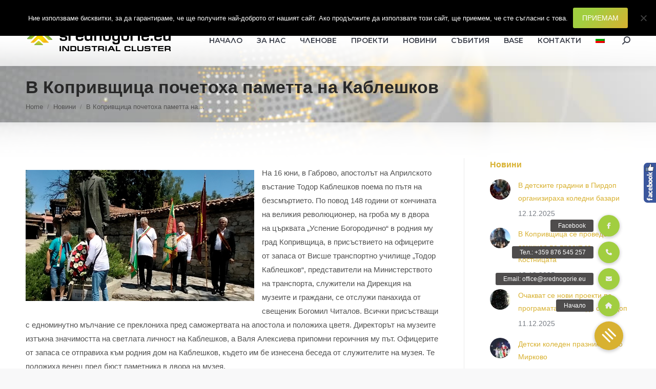

--- FILE ---
content_type: text/html; charset=UTF-8
request_url: https://srednogorie.eu/%D0%B2-%D0%BA%D0%BE%D0%BF%D1%80%D0%B8%D0%B2%D1%89%D0%B8%D1%86%D0%B0-%D0%BF%D0%BE%D1%87%D0%B5%D1%82%D0%BE%D1%85%D0%B0-%D0%BF%D0%B0%D0%BC%D0%B5%D1%82%D1%82%D0%B0-%D0%BD%D0%B0-%D0%BA%D0%B0%D0%B1%D0%BB-4/
body_size: 18202
content:
<!DOCTYPE html>
<!--[if !(IE 6) | !(IE 7) | !(IE 8)  ]><!-->
<html lang="bg-BG" class="no-js">
<!--<![endif]-->
<head>
	<meta charset="UTF-8" />
				<meta name="viewport" content="width=device-width, initial-scale=1, maximum-scale=1, user-scalable=0"/>
			<meta name="theme-color" content="#a1ce40"/>	<link rel="profile" href="https://gmpg.org/xfn/11" />
	<meta name='robots' content='index, follow, max-image-preview:large, max-snippet:-1, max-video-preview:-1' />
	<style>img:is([sizes="auto" i], [sizes^="auto," i]) { contain-intrinsic-size: 3000px 1500px }</style>
	<link rel="alternate" hreflang="bg-bg" href="https://srednogorie.eu/%d0%b2-%d0%ba%d0%be%d0%bf%d1%80%d0%b8%d0%b2%d1%89%d0%b8%d1%86%d0%b0-%d0%bf%d0%be%d1%87%d0%b5%d1%82%d0%be%d1%85%d0%b0-%d0%bf%d0%b0%d0%bc%d0%b5%d1%82%d1%82%d0%b0-%d0%bd%d0%b0-%d0%ba%d0%b0%d0%b1%d0%bb-4/" />
<link rel="alternate" hreflang="x-default" href="https://srednogorie.eu/%d0%b2-%d0%ba%d0%be%d0%bf%d1%80%d0%b8%d0%b2%d1%89%d0%b8%d1%86%d0%b0-%d0%bf%d0%be%d1%87%d0%b5%d1%82%d0%be%d1%85%d0%b0-%d0%bf%d0%b0%d0%bc%d0%b5%d1%82%d1%82%d0%b0-%d0%bd%d0%b0-%d0%ba%d0%b0%d0%b1%d0%bb-4/" />

	<!-- This site is optimized with the Yoast SEO plugin v26.4 - https://yoast.com/wordpress/plugins/seo/ -->
	<title>В Копривщица почетоха паметта на Каблешков - Индустриален клъстер Средногорие</title>
	<link rel="canonical" href="https://srednogorie.eu/в-копривщица-почетоха-паметта-на-кабл-4/" />
	<meta property="og:locale" content="bg_BG" />
	<meta property="og:type" content="article" />
	<meta property="og:title" content="В Копривщица почетоха паметта на Каблешков - Индустриален клъстер Средногорие" />
	<meta property="og:description" content="На 16 юни, в Габрово, апостолът на Априлското въстание Тодор Каблешков поема по пътя на безсмъртието. По повод 148 години от кончината на великия революционер, на гроба му в двора на църквата „Успение Богородично“ в родния му град Копривщица, в присъствието на офицерите от запаса от Висше транспортно училище „Тодор Каблешков“, представители на Министерството на&hellip;" />
	<meta property="og:url" content="https://srednogorie.eu/в-копривщица-почетоха-паметта-на-кабл-4/" />
	<meta property="og:site_name" content="Индустриален клъстер Средногорие" />
	<meta property="article:publisher" content="https://www.facebook.com/srednogorie.eu" />
	<meta property="article:published_time" content="2024-06-17T13:59:00+00:00" />
	<meta property="article:modified_time" content="2024-06-18T07:36:08+00:00" />
	<meta property="og:image" content="https://srednogorie.eu/wp-content/uploads/2024/06/9-1.jpg" />
	<meta property="og:image:width" content="651" />
	<meta property="og:image:height" content="374" />
	<meta property="og:image:type" content="image/jpeg" />
	<meta name="author" content="srednogorie" />
	<meta name="twitter:card" content="summary_large_image" />
	<meta name="twitter:label1" content="Written by" />
	<meta name="twitter:data1" content="srednogorie" />
	<meta name="twitter:label2" content="Est. reading time" />
	<meta name="twitter:data2" content="2 минути" />
	<script type="application/ld+json" class="yoast-schema-graph">{"@context":"https://schema.org","@graph":[{"@type":"Article","@id":"https://srednogorie.eu/%d0%b2-%d0%ba%d0%be%d0%bf%d1%80%d0%b8%d0%b2%d1%89%d0%b8%d1%86%d0%b0-%d0%bf%d0%be%d1%87%d0%b5%d1%82%d0%be%d1%85%d0%b0-%d0%bf%d0%b0%d0%bc%d0%b5%d1%82%d1%82%d0%b0-%d0%bd%d0%b0-%d0%ba%d0%b0%d0%b1%d0%bb-4/#article","isPartOf":{"@id":"https://srednogorie.eu/%d0%b2-%d0%ba%d0%be%d0%bf%d1%80%d0%b8%d0%b2%d1%89%d0%b8%d1%86%d0%b0-%d0%bf%d0%be%d1%87%d0%b5%d1%82%d0%be%d1%85%d0%b0-%d0%bf%d0%b0%d0%bc%d0%b5%d1%82%d1%82%d0%b0-%d0%bd%d0%b0-%d0%ba%d0%b0%d0%b1%d0%bb-4/"},"author":{"name":"srednogorie","@id":"https://srednogorie.eu/#/schema/person/bde962fe5e9c89bcf2ebc31a99dc45db"},"headline":"В Копривщица почетоха паметта на Каблешков","datePublished":"2024-06-17T13:59:00+00:00","dateModified":"2024-06-18T07:36:08+00:00","mainEntityOfPage":{"@id":"https://srednogorie.eu/%d0%b2-%d0%ba%d0%be%d0%bf%d1%80%d0%b8%d0%b2%d1%89%d0%b8%d1%86%d0%b0-%d0%bf%d0%be%d1%87%d0%b5%d1%82%d0%be%d1%85%d0%b0-%d0%bf%d0%b0%d0%bc%d0%b5%d1%82%d1%82%d0%b0-%d0%bd%d0%b0-%d0%ba%d0%b0%d0%b1%d0%bb-4/"},"wordCount":172,"publisher":{"@id":"https://srednogorie.eu/#organization"},"image":{"@id":"https://srednogorie.eu/%d0%b2-%d0%ba%d0%be%d0%bf%d1%80%d0%b8%d0%b2%d1%89%d0%b8%d1%86%d0%b0-%d0%bf%d0%be%d1%87%d0%b5%d1%82%d0%be%d1%85%d0%b0-%d0%bf%d0%b0%d0%bc%d0%b5%d1%82%d1%82%d0%b0-%d0%bd%d0%b0-%d0%ba%d0%b0%d0%b1%d0%bb-4/#primaryimage"},"thumbnailUrl":"https://srednogorie.eu/wp-content/uploads/2024/06/9-1.jpg","articleSection":["Новини"],"inLanguage":"bg-BG"},{"@type":"WebPage","@id":"https://srednogorie.eu/%d0%b2-%d0%ba%d0%be%d0%bf%d1%80%d0%b8%d0%b2%d1%89%d0%b8%d1%86%d0%b0-%d0%bf%d0%be%d1%87%d0%b5%d1%82%d0%be%d1%85%d0%b0-%d0%bf%d0%b0%d0%bc%d0%b5%d1%82%d1%82%d0%b0-%d0%bd%d0%b0-%d0%ba%d0%b0%d0%b1%d0%bb-4/","url":"https://srednogorie.eu/%d0%b2-%d0%ba%d0%be%d0%bf%d1%80%d0%b8%d0%b2%d1%89%d0%b8%d1%86%d0%b0-%d0%bf%d0%be%d1%87%d0%b5%d1%82%d0%be%d1%85%d0%b0-%d0%bf%d0%b0%d0%bc%d0%b5%d1%82%d1%82%d0%b0-%d0%bd%d0%b0-%d0%ba%d0%b0%d0%b1%d0%bb-4/","name":"В Копривщица почетоха паметта на Каблешков - Индустриален клъстер Средногорие","isPartOf":{"@id":"https://srednogorie.eu/#website"},"primaryImageOfPage":{"@id":"https://srednogorie.eu/%d0%b2-%d0%ba%d0%be%d0%bf%d1%80%d0%b8%d0%b2%d1%89%d0%b8%d1%86%d0%b0-%d0%bf%d0%be%d1%87%d0%b5%d1%82%d0%be%d1%85%d0%b0-%d0%bf%d0%b0%d0%bc%d0%b5%d1%82%d1%82%d0%b0-%d0%bd%d0%b0-%d0%ba%d0%b0%d0%b1%d0%bb-4/#primaryimage"},"image":{"@id":"https://srednogorie.eu/%d0%b2-%d0%ba%d0%be%d0%bf%d1%80%d0%b8%d0%b2%d1%89%d0%b8%d1%86%d0%b0-%d0%bf%d0%be%d1%87%d0%b5%d1%82%d0%be%d1%85%d0%b0-%d0%bf%d0%b0%d0%bc%d0%b5%d1%82%d1%82%d0%b0-%d0%bd%d0%b0-%d0%ba%d0%b0%d0%b1%d0%bb-4/#primaryimage"},"thumbnailUrl":"https://srednogorie.eu/wp-content/uploads/2024/06/9-1.jpg","datePublished":"2024-06-17T13:59:00+00:00","dateModified":"2024-06-18T07:36:08+00:00","breadcrumb":{"@id":"https://srednogorie.eu/%d0%b2-%d0%ba%d0%be%d0%bf%d1%80%d0%b8%d0%b2%d1%89%d0%b8%d1%86%d0%b0-%d0%bf%d0%be%d1%87%d0%b5%d1%82%d0%be%d1%85%d0%b0-%d0%bf%d0%b0%d0%bc%d0%b5%d1%82%d1%82%d0%b0-%d0%bd%d0%b0-%d0%ba%d0%b0%d0%b1%d0%bb-4/#breadcrumb"},"inLanguage":"bg-BG","potentialAction":[{"@type":"ReadAction","target":["https://srednogorie.eu/%d0%b2-%d0%ba%d0%be%d0%bf%d1%80%d0%b8%d0%b2%d1%89%d0%b8%d1%86%d0%b0-%d0%bf%d0%be%d1%87%d0%b5%d1%82%d0%be%d1%85%d0%b0-%d0%bf%d0%b0%d0%bc%d0%b5%d1%82%d1%82%d0%b0-%d0%bd%d0%b0-%d0%ba%d0%b0%d0%b1%d0%bb-4/"]}]},{"@type":"ImageObject","inLanguage":"bg-BG","@id":"https://srednogorie.eu/%d0%b2-%d0%ba%d0%be%d0%bf%d1%80%d0%b8%d0%b2%d1%89%d0%b8%d1%86%d0%b0-%d0%bf%d0%be%d1%87%d0%b5%d1%82%d0%be%d1%85%d0%b0-%d0%bf%d0%b0%d0%bc%d0%b5%d1%82%d1%82%d0%b0-%d0%bd%d0%b0-%d0%ba%d0%b0%d0%b1%d0%bb-4/#primaryimage","url":"https://srednogorie.eu/wp-content/uploads/2024/06/9-1.jpg","contentUrl":"https://srednogorie.eu/wp-content/uploads/2024/06/9-1.jpg","width":651,"height":374},{"@type":"BreadcrumbList","@id":"https://srednogorie.eu/%d0%b2-%d0%ba%d0%be%d0%bf%d1%80%d0%b8%d0%b2%d1%89%d0%b8%d1%86%d0%b0-%d0%bf%d0%be%d1%87%d0%b5%d1%82%d0%be%d1%85%d0%b0-%d0%bf%d0%b0%d0%bc%d0%b5%d1%82%d1%82%d0%b0-%d0%bd%d0%b0-%d0%ba%d0%b0%d0%b1%d0%bb-4/#breadcrumb","itemListElement":[{"@type":"ListItem","position":1,"name":"Начало","item":"https://srednogorie.eu/"},{"@type":"ListItem","position":2,"name":"Новини","item":"https://srednogorie.eu/%d0%bd%d0%be%d0%b2%d0%b8%d0%bd%d0%b8/"},{"@type":"ListItem","position":3,"name":"В Копривщица почетоха паметта на Каблешков"}]},{"@type":"WebSite","@id":"https://srednogorie.eu/#website","url":"https://srednogorie.eu/","name":"Индустриален клъстер Средногорие","description":"Сдружение с нестопанска цел, създадено по инициатива на големите индустриални предприятия от района на Централното Средногорие","publisher":{"@id":"https://srednogorie.eu/#organization"},"potentialAction":[{"@type":"SearchAction","target":{"@type":"EntryPoint","urlTemplate":"https://srednogorie.eu/?s={search_term_string}"},"query-input":{"@type":"PropertyValueSpecification","valueRequired":true,"valueName":"search_term_string"}}],"inLanguage":"bg-BG"},{"@type":"Organization","@id":"https://srednogorie.eu/#organization","name":"Индустриален клъстер Средногорие","url":"https://srednogorie.eu/","logo":{"@type":"ImageObject","inLanguage":"bg-BG","@id":"https://srednogorie.eu/#/schema/logo/image/","url":"https://srednogorie.eu/wp-content/uploads/2018/05/srednogoriemed-logo-1000x160.jpg","contentUrl":"https://srednogorie.eu/wp-content/uploads/2018/05/srednogoriemed-logo-1000x160.jpg","width":1000,"height":160,"caption":"Индустриален клъстер Средногорие"},"image":{"@id":"https://srednogorie.eu/#/schema/logo/image/"},"sameAs":["https://www.facebook.com/srednogorie.eu"]},{"@type":"Person","@id":"https://srednogorie.eu/#/schema/person/bde962fe5e9c89bcf2ebc31a99dc45db","name":"srednogorie","image":{"@type":"ImageObject","inLanguage":"bg-BG","@id":"https://srednogorie.eu/#/schema/person/image/","url":"https://secure.gravatar.com/avatar/e40d5e512accc65f7f6478d3d5c6cb00849464ef3586d5f40fb2cf3be8cfe2cf?s=96&d=mm&r=g","contentUrl":"https://secure.gravatar.com/avatar/e40d5e512accc65f7f6478d3d5c6cb00849464ef3586d5f40fb2cf3be8cfe2cf?s=96&d=mm&r=g","caption":"srednogorie"},"url":"https://srednogorie.eu/author/sreadm/"}]}</script>
	<!-- / Yoast SEO plugin. -->


<link rel='dns-prefetch' href='//stackpath.bootstrapcdn.com' />
<link rel='dns-prefetch' href='//fonts.googleapis.com' />
<link rel="alternate" type="application/rss+xml" title="Индустриален клъстер Средногорие &raquo; Поток" href="https://srednogorie.eu/feed/" />
<link rel="alternate" type="application/rss+xml" title="Индустриален клъстер Средногорие &raquo; поток за коментари" href="https://srednogorie.eu/comments/feed/" />
<script>
window._wpemojiSettings = {"baseUrl":"https:\/\/s.w.org\/images\/core\/emoji\/16.0.1\/72x72\/","ext":".png","svgUrl":"https:\/\/s.w.org\/images\/core\/emoji\/16.0.1\/svg\/","svgExt":".svg","source":{"concatemoji":"https:\/\/srednogorie.eu\/wp-includes\/js\/wp-emoji-release.min.js?ver=6.8.3"}};
/*! This file is auto-generated */
!function(s,n){var o,i,e;function c(e){try{var t={supportTests:e,timestamp:(new Date).valueOf()};sessionStorage.setItem(o,JSON.stringify(t))}catch(e){}}function p(e,t,n){e.clearRect(0,0,e.canvas.width,e.canvas.height),e.fillText(t,0,0);var t=new Uint32Array(e.getImageData(0,0,e.canvas.width,e.canvas.height).data),a=(e.clearRect(0,0,e.canvas.width,e.canvas.height),e.fillText(n,0,0),new Uint32Array(e.getImageData(0,0,e.canvas.width,e.canvas.height).data));return t.every(function(e,t){return e===a[t]})}function u(e,t){e.clearRect(0,0,e.canvas.width,e.canvas.height),e.fillText(t,0,0);for(var n=e.getImageData(16,16,1,1),a=0;a<n.data.length;a++)if(0!==n.data[a])return!1;return!0}function f(e,t,n,a){switch(t){case"flag":return n(e,"\ud83c\udff3\ufe0f\u200d\u26a7\ufe0f","\ud83c\udff3\ufe0f\u200b\u26a7\ufe0f")?!1:!n(e,"\ud83c\udde8\ud83c\uddf6","\ud83c\udde8\u200b\ud83c\uddf6")&&!n(e,"\ud83c\udff4\udb40\udc67\udb40\udc62\udb40\udc65\udb40\udc6e\udb40\udc67\udb40\udc7f","\ud83c\udff4\u200b\udb40\udc67\u200b\udb40\udc62\u200b\udb40\udc65\u200b\udb40\udc6e\u200b\udb40\udc67\u200b\udb40\udc7f");case"emoji":return!a(e,"\ud83e\udedf")}return!1}function g(e,t,n,a){var r="undefined"!=typeof WorkerGlobalScope&&self instanceof WorkerGlobalScope?new OffscreenCanvas(300,150):s.createElement("canvas"),o=r.getContext("2d",{willReadFrequently:!0}),i=(o.textBaseline="top",o.font="600 32px Arial",{});return e.forEach(function(e){i[e]=t(o,e,n,a)}),i}function t(e){var t=s.createElement("script");t.src=e,t.defer=!0,s.head.appendChild(t)}"undefined"!=typeof Promise&&(o="wpEmojiSettingsSupports",i=["flag","emoji"],n.supports={everything:!0,everythingExceptFlag:!0},e=new Promise(function(e){s.addEventListener("DOMContentLoaded",e,{once:!0})}),new Promise(function(t){var n=function(){try{var e=JSON.parse(sessionStorage.getItem(o));if("object"==typeof e&&"number"==typeof e.timestamp&&(new Date).valueOf()<e.timestamp+604800&&"object"==typeof e.supportTests)return e.supportTests}catch(e){}return null}();if(!n){if("undefined"!=typeof Worker&&"undefined"!=typeof OffscreenCanvas&&"undefined"!=typeof URL&&URL.createObjectURL&&"undefined"!=typeof Blob)try{var e="postMessage("+g.toString()+"("+[JSON.stringify(i),f.toString(),p.toString(),u.toString()].join(",")+"));",a=new Blob([e],{type:"text/javascript"}),r=new Worker(URL.createObjectURL(a),{name:"wpTestEmojiSupports"});return void(r.onmessage=function(e){c(n=e.data),r.terminate(),t(n)})}catch(e){}c(n=g(i,f,p,u))}t(n)}).then(function(e){for(var t in e)n.supports[t]=e[t],n.supports.everything=n.supports.everything&&n.supports[t],"flag"!==t&&(n.supports.everythingExceptFlag=n.supports.everythingExceptFlag&&n.supports[t]);n.supports.everythingExceptFlag=n.supports.everythingExceptFlag&&!n.supports.flag,n.DOMReady=!1,n.readyCallback=function(){n.DOMReady=!0}}).then(function(){return e}).then(function(){var e;n.supports.everything||(n.readyCallback(),(e=n.source||{}).concatemoji?t(e.concatemoji):e.wpemoji&&e.twemoji&&(t(e.twemoji),t(e.wpemoji)))}))}((window,document),window._wpemojiSettings);
</script>
<style id='wp-emoji-styles-inline-css'>

	img.wp-smiley, img.emoji {
		display: inline !important;
		border: none !important;
		box-shadow: none !important;
		height: 1em !important;
		width: 1em !important;
		margin: 0 0.07em !important;
		vertical-align: -0.1em !important;
		background: none !important;
		padding: 0 !important;
	}
</style>
<link rel='stylesheet' id='wp-block-library-css' href='https://srednogorie.eu/wp-includes/css/dist/block-library/style.min.css?ver=6.8.3' media='all' />
<style id='wp-block-library-theme-inline-css'>
.wp-block-audio :where(figcaption){color:#555;font-size:13px;text-align:center}.is-dark-theme .wp-block-audio :where(figcaption){color:#ffffffa6}.wp-block-audio{margin:0 0 1em}.wp-block-code{border:1px solid #ccc;border-radius:4px;font-family:Menlo,Consolas,monaco,monospace;padding:.8em 1em}.wp-block-embed :where(figcaption){color:#555;font-size:13px;text-align:center}.is-dark-theme .wp-block-embed :where(figcaption){color:#ffffffa6}.wp-block-embed{margin:0 0 1em}.blocks-gallery-caption{color:#555;font-size:13px;text-align:center}.is-dark-theme .blocks-gallery-caption{color:#ffffffa6}:root :where(.wp-block-image figcaption){color:#555;font-size:13px;text-align:center}.is-dark-theme :root :where(.wp-block-image figcaption){color:#ffffffa6}.wp-block-image{margin:0 0 1em}.wp-block-pullquote{border-bottom:4px solid;border-top:4px solid;color:currentColor;margin-bottom:1.75em}.wp-block-pullquote cite,.wp-block-pullquote footer,.wp-block-pullquote__citation{color:currentColor;font-size:.8125em;font-style:normal;text-transform:uppercase}.wp-block-quote{border-left:.25em solid;margin:0 0 1.75em;padding-left:1em}.wp-block-quote cite,.wp-block-quote footer{color:currentColor;font-size:.8125em;font-style:normal;position:relative}.wp-block-quote:where(.has-text-align-right){border-left:none;border-right:.25em solid;padding-left:0;padding-right:1em}.wp-block-quote:where(.has-text-align-center){border:none;padding-left:0}.wp-block-quote.is-large,.wp-block-quote.is-style-large,.wp-block-quote:where(.is-style-plain){border:none}.wp-block-search .wp-block-search__label{font-weight:700}.wp-block-search__button{border:1px solid #ccc;padding:.375em .625em}:where(.wp-block-group.has-background){padding:1.25em 2.375em}.wp-block-separator.has-css-opacity{opacity:.4}.wp-block-separator{border:none;border-bottom:2px solid;margin-left:auto;margin-right:auto}.wp-block-separator.has-alpha-channel-opacity{opacity:1}.wp-block-separator:not(.is-style-wide):not(.is-style-dots){width:100px}.wp-block-separator.has-background:not(.is-style-dots){border-bottom:none;height:1px}.wp-block-separator.has-background:not(.is-style-wide):not(.is-style-dots){height:2px}.wp-block-table{margin:0 0 1em}.wp-block-table td,.wp-block-table th{word-break:normal}.wp-block-table :where(figcaption){color:#555;font-size:13px;text-align:center}.is-dark-theme .wp-block-table :where(figcaption){color:#ffffffa6}.wp-block-video :where(figcaption){color:#555;font-size:13px;text-align:center}.is-dark-theme .wp-block-video :where(figcaption){color:#ffffffa6}.wp-block-video{margin:0 0 1em}:root :where(.wp-block-template-part.has-background){margin-bottom:0;margin-top:0;padding:1.25em 2.375em}
</style>
<style id='classic-theme-styles-inline-css'>
/*! This file is auto-generated */
.wp-block-button__link{color:#fff;background-color:#32373c;border-radius:9999px;box-shadow:none;text-decoration:none;padding:calc(.667em + 2px) calc(1.333em + 2px);font-size:1.125em}.wp-block-file__button{background:#32373c;color:#fff;text-decoration:none}
</style>
<style id='global-styles-inline-css'>
:root{--wp--preset--aspect-ratio--square: 1;--wp--preset--aspect-ratio--4-3: 4/3;--wp--preset--aspect-ratio--3-4: 3/4;--wp--preset--aspect-ratio--3-2: 3/2;--wp--preset--aspect-ratio--2-3: 2/3;--wp--preset--aspect-ratio--16-9: 16/9;--wp--preset--aspect-ratio--9-16: 9/16;--wp--preset--color--black: #000000;--wp--preset--color--cyan-bluish-gray: #abb8c3;--wp--preset--color--white: #FFF;--wp--preset--color--pale-pink: #f78da7;--wp--preset--color--vivid-red: #cf2e2e;--wp--preset--color--luminous-vivid-orange: #ff6900;--wp--preset--color--luminous-vivid-amber: #fcb900;--wp--preset--color--light-green-cyan: #7bdcb5;--wp--preset--color--vivid-green-cyan: #00d084;--wp--preset--color--pale-cyan-blue: #8ed1fc;--wp--preset--color--vivid-cyan-blue: #0693e3;--wp--preset--color--vivid-purple: #9b51e0;--wp--preset--color--accent: #a1ce40;--wp--preset--color--dark-gray: #111;--wp--preset--color--light-gray: #767676;--wp--preset--gradient--vivid-cyan-blue-to-vivid-purple: linear-gradient(135deg,rgba(6,147,227,1) 0%,rgb(155,81,224) 100%);--wp--preset--gradient--light-green-cyan-to-vivid-green-cyan: linear-gradient(135deg,rgb(122,220,180) 0%,rgb(0,208,130) 100%);--wp--preset--gradient--luminous-vivid-amber-to-luminous-vivid-orange: linear-gradient(135deg,rgba(252,185,0,1) 0%,rgba(255,105,0,1) 100%);--wp--preset--gradient--luminous-vivid-orange-to-vivid-red: linear-gradient(135deg,rgba(255,105,0,1) 0%,rgb(207,46,46) 100%);--wp--preset--gradient--very-light-gray-to-cyan-bluish-gray: linear-gradient(135deg,rgb(238,238,238) 0%,rgb(169,184,195) 100%);--wp--preset--gradient--cool-to-warm-spectrum: linear-gradient(135deg,rgb(74,234,220) 0%,rgb(151,120,209) 20%,rgb(207,42,186) 40%,rgb(238,44,130) 60%,rgb(251,105,98) 80%,rgb(254,248,76) 100%);--wp--preset--gradient--blush-light-purple: linear-gradient(135deg,rgb(255,206,236) 0%,rgb(152,150,240) 100%);--wp--preset--gradient--blush-bordeaux: linear-gradient(135deg,rgb(254,205,165) 0%,rgb(254,45,45) 50%,rgb(107,0,62) 100%);--wp--preset--gradient--luminous-dusk: linear-gradient(135deg,rgb(255,203,112) 0%,rgb(199,81,192) 50%,rgb(65,88,208) 100%);--wp--preset--gradient--pale-ocean: linear-gradient(135deg,rgb(255,245,203) 0%,rgb(182,227,212) 50%,rgb(51,167,181) 100%);--wp--preset--gradient--electric-grass: linear-gradient(135deg,rgb(202,248,128) 0%,rgb(113,206,126) 100%);--wp--preset--gradient--midnight: linear-gradient(135deg,rgb(2,3,129) 0%,rgb(40,116,252) 100%);--wp--preset--font-size--small: 13px;--wp--preset--font-size--medium: 20px;--wp--preset--font-size--large: 36px;--wp--preset--font-size--x-large: 42px;--wp--preset--spacing--20: 0.44rem;--wp--preset--spacing--30: 0.67rem;--wp--preset--spacing--40: 1rem;--wp--preset--spacing--50: 1.5rem;--wp--preset--spacing--60: 2.25rem;--wp--preset--spacing--70: 3.38rem;--wp--preset--spacing--80: 5.06rem;--wp--preset--shadow--natural: 6px 6px 9px rgba(0, 0, 0, 0.2);--wp--preset--shadow--deep: 12px 12px 50px rgba(0, 0, 0, 0.4);--wp--preset--shadow--sharp: 6px 6px 0px rgba(0, 0, 0, 0.2);--wp--preset--shadow--outlined: 6px 6px 0px -3px rgba(255, 255, 255, 1), 6px 6px rgba(0, 0, 0, 1);--wp--preset--shadow--crisp: 6px 6px 0px rgba(0, 0, 0, 1);}:where(.is-layout-flex){gap: 0.5em;}:where(.is-layout-grid){gap: 0.5em;}body .is-layout-flex{display: flex;}.is-layout-flex{flex-wrap: wrap;align-items: center;}.is-layout-flex > :is(*, div){margin: 0;}body .is-layout-grid{display: grid;}.is-layout-grid > :is(*, div){margin: 0;}:where(.wp-block-columns.is-layout-flex){gap: 2em;}:where(.wp-block-columns.is-layout-grid){gap: 2em;}:where(.wp-block-post-template.is-layout-flex){gap: 1.25em;}:where(.wp-block-post-template.is-layout-grid){gap: 1.25em;}.has-black-color{color: var(--wp--preset--color--black) !important;}.has-cyan-bluish-gray-color{color: var(--wp--preset--color--cyan-bluish-gray) !important;}.has-white-color{color: var(--wp--preset--color--white) !important;}.has-pale-pink-color{color: var(--wp--preset--color--pale-pink) !important;}.has-vivid-red-color{color: var(--wp--preset--color--vivid-red) !important;}.has-luminous-vivid-orange-color{color: var(--wp--preset--color--luminous-vivid-orange) !important;}.has-luminous-vivid-amber-color{color: var(--wp--preset--color--luminous-vivid-amber) !important;}.has-light-green-cyan-color{color: var(--wp--preset--color--light-green-cyan) !important;}.has-vivid-green-cyan-color{color: var(--wp--preset--color--vivid-green-cyan) !important;}.has-pale-cyan-blue-color{color: var(--wp--preset--color--pale-cyan-blue) !important;}.has-vivid-cyan-blue-color{color: var(--wp--preset--color--vivid-cyan-blue) !important;}.has-vivid-purple-color{color: var(--wp--preset--color--vivid-purple) !important;}.has-black-background-color{background-color: var(--wp--preset--color--black) !important;}.has-cyan-bluish-gray-background-color{background-color: var(--wp--preset--color--cyan-bluish-gray) !important;}.has-white-background-color{background-color: var(--wp--preset--color--white) !important;}.has-pale-pink-background-color{background-color: var(--wp--preset--color--pale-pink) !important;}.has-vivid-red-background-color{background-color: var(--wp--preset--color--vivid-red) !important;}.has-luminous-vivid-orange-background-color{background-color: var(--wp--preset--color--luminous-vivid-orange) !important;}.has-luminous-vivid-amber-background-color{background-color: var(--wp--preset--color--luminous-vivid-amber) !important;}.has-light-green-cyan-background-color{background-color: var(--wp--preset--color--light-green-cyan) !important;}.has-vivid-green-cyan-background-color{background-color: var(--wp--preset--color--vivid-green-cyan) !important;}.has-pale-cyan-blue-background-color{background-color: var(--wp--preset--color--pale-cyan-blue) !important;}.has-vivid-cyan-blue-background-color{background-color: var(--wp--preset--color--vivid-cyan-blue) !important;}.has-vivid-purple-background-color{background-color: var(--wp--preset--color--vivid-purple) !important;}.has-black-border-color{border-color: var(--wp--preset--color--black) !important;}.has-cyan-bluish-gray-border-color{border-color: var(--wp--preset--color--cyan-bluish-gray) !important;}.has-white-border-color{border-color: var(--wp--preset--color--white) !important;}.has-pale-pink-border-color{border-color: var(--wp--preset--color--pale-pink) !important;}.has-vivid-red-border-color{border-color: var(--wp--preset--color--vivid-red) !important;}.has-luminous-vivid-orange-border-color{border-color: var(--wp--preset--color--luminous-vivid-orange) !important;}.has-luminous-vivid-amber-border-color{border-color: var(--wp--preset--color--luminous-vivid-amber) !important;}.has-light-green-cyan-border-color{border-color: var(--wp--preset--color--light-green-cyan) !important;}.has-vivid-green-cyan-border-color{border-color: var(--wp--preset--color--vivid-green-cyan) !important;}.has-pale-cyan-blue-border-color{border-color: var(--wp--preset--color--pale-cyan-blue) !important;}.has-vivid-cyan-blue-border-color{border-color: var(--wp--preset--color--vivid-cyan-blue) !important;}.has-vivid-purple-border-color{border-color: var(--wp--preset--color--vivid-purple) !important;}.has-vivid-cyan-blue-to-vivid-purple-gradient-background{background: var(--wp--preset--gradient--vivid-cyan-blue-to-vivid-purple) !important;}.has-light-green-cyan-to-vivid-green-cyan-gradient-background{background: var(--wp--preset--gradient--light-green-cyan-to-vivid-green-cyan) !important;}.has-luminous-vivid-amber-to-luminous-vivid-orange-gradient-background{background: var(--wp--preset--gradient--luminous-vivid-amber-to-luminous-vivid-orange) !important;}.has-luminous-vivid-orange-to-vivid-red-gradient-background{background: var(--wp--preset--gradient--luminous-vivid-orange-to-vivid-red) !important;}.has-very-light-gray-to-cyan-bluish-gray-gradient-background{background: var(--wp--preset--gradient--very-light-gray-to-cyan-bluish-gray) !important;}.has-cool-to-warm-spectrum-gradient-background{background: var(--wp--preset--gradient--cool-to-warm-spectrum) !important;}.has-blush-light-purple-gradient-background{background: var(--wp--preset--gradient--blush-light-purple) !important;}.has-blush-bordeaux-gradient-background{background: var(--wp--preset--gradient--blush-bordeaux) !important;}.has-luminous-dusk-gradient-background{background: var(--wp--preset--gradient--luminous-dusk) !important;}.has-pale-ocean-gradient-background{background: var(--wp--preset--gradient--pale-ocean) !important;}.has-electric-grass-gradient-background{background: var(--wp--preset--gradient--electric-grass) !important;}.has-midnight-gradient-background{background: var(--wp--preset--gradient--midnight) !important;}.has-small-font-size{font-size: var(--wp--preset--font-size--small) !important;}.has-medium-font-size{font-size: var(--wp--preset--font-size--medium) !important;}.has-large-font-size{font-size: var(--wp--preset--font-size--large) !important;}.has-x-large-font-size{font-size: var(--wp--preset--font-size--x-large) !important;}
:where(.wp-block-post-template.is-layout-flex){gap: 1.25em;}:where(.wp-block-post-template.is-layout-grid){gap: 1.25em;}
:where(.wp-block-columns.is-layout-flex){gap: 2em;}:where(.wp-block-columns.is-layout-grid){gap: 2em;}
:root :where(.wp-block-pullquote){font-size: 1.5em;line-height: 1.6;}
</style>
<link rel='stylesheet' id='buttonizer_frontend_style-css' href='https://srednogorie.eu/wp-content/plugins/buttonizer-multifunctional-button/assets/legacy/frontend.css?v=2bf00396b0c1ac7592c6916e5b67b30d&#038;ver=6.8.3' media='all' />
<link rel='stylesheet' id='buttonizer-icon-library-css' href='https://stackpath.bootstrapcdn.com/font-awesome/4.7.0/css/font-awesome.min.css?ver=6.8.3' media='all' />
<link rel='stylesheet' id='contact-form-7-css' href='https://srednogorie.eu/wp-content/plugins/contact-form-7/includes/css/styles.css?ver=6.1.3' media='all' />
<link rel='stylesheet' id='cookie-notice-front-css' href='https://srednogorie.eu/wp-content/plugins/cookie-notice/css/front.min.css?ver=2.5.9' media='all' />
<link rel='stylesheet' id='wpml-legacy-vertical-list-0-css' href='https://srednogorie.eu/wp-content/plugins/sitepress-multilingual-cms/templates/language-switchers/legacy-list-vertical/style.min.css?ver=1' media='all' />
<style id='wpml-legacy-vertical-list-0-inline-css'>
.wpml-ls-statics-shortcode_actions, .wpml-ls-statics-shortcode_actions .wpml-ls-sub-menu, .wpml-ls-statics-shortcode_actions a {border-color:#cdcdcd;}.wpml-ls-statics-shortcode_actions a, .wpml-ls-statics-shortcode_actions .wpml-ls-sub-menu a, .wpml-ls-statics-shortcode_actions .wpml-ls-sub-menu a:link, .wpml-ls-statics-shortcode_actions li:not(.wpml-ls-current-language) .wpml-ls-link, .wpml-ls-statics-shortcode_actions li:not(.wpml-ls-current-language) .wpml-ls-link:link {color:#444444;background-color:#ffffff;}.wpml-ls-statics-shortcode_actions .wpml-ls-sub-menu a:hover,.wpml-ls-statics-shortcode_actions .wpml-ls-sub-menu a:focus, .wpml-ls-statics-shortcode_actions .wpml-ls-sub-menu a:link:hover, .wpml-ls-statics-shortcode_actions .wpml-ls-sub-menu a:link:focus {color:#000000;background-color:#eeeeee;}.wpml-ls-statics-shortcode_actions .wpml-ls-current-language > a {color:#444444;background-color:#ffffff;}.wpml-ls-statics-shortcode_actions .wpml-ls-current-language:hover>a, .wpml-ls-statics-shortcode_actions .wpml-ls-current-language>a:focus {color:#000000;background-color:#eeeeee;}
</style>
<link rel='stylesheet' id='wpml-menu-item-0-css' href='https://srednogorie.eu/wp-content/plugins/sitepress-multilingual-cms/templates/language-switchers/menu-item/style.min.css?ver=1' media='all' />
<link rel='stylesheet' id='the7-font-css' href='https://srednogorie.eu/wp-content/themes/dt-the7/fonts/icomoon-the7-font/icomoon-the7-font.min.css?ver=12.10.0.1' media='all' />
<link rel='stylesheet' id='the7-awesome-fonts-css' href='https://srednogorie.eu/wp-content/themes/dt-the7/fonts/FontAwesome/css/all.min.css?ver=12.10.0.1' media='all' />
<link rel='stylesheet' id='the7-awesome-fonts-back-css' href='https://srednogorie.eu/wp-content/themes/dt-the7/fonts/FontAwesome/back-compat.min.css?ver=12.10.0.1' media='all' />
<link rel='stylesheet' id='the7-Defaults-css' href='https://srednogorie.eu/wp-content/uploads/smile_fonts/Defaults/Defaults.css?ver=6.8.3' media='all' />
<link rel='stylesheet' id='dt-web-fonts-css' href='https://fonts.googleapis.com/css?family=Roboto:400,600,700%7CRoboto+Condensed:400,600,700%7CMontserrat:400,600,700&#038;display=swap' media='all' />
<link rel='stylesheet' id='dt-main-css' href='https://srednogorie.eu/wp-content/themes/dt-the7/css/main.min.css?ver=12.10.0.1' media='all' />
<link rel='stylesheet' id='the7-custom-scrollbar-css' href='https://srednogorie.eu/wp-content/themes/dt-the7/lib/custom-scrollbar/custom-scrollbar.min.css?ver=12.10.0.1' media='all' />
<link rel='stylesheet' id='the7-wpbakery-css' href='https://srednogorie.eu/wp-content/themes/dt-the7/css/wpbakery.min.css?ver=12.10.0.1' media='all' />
<link rel='stylesheet' id='the7-css-vars-css' href='https://srednogorie.eu/wp-content/uploads/the7-css/css-vars.css?ver=29dc4d754ff2' media='all' />
<link rel='stylesheet' id='dt-custom-css' href='https://srednogorie.eu/wp-content/uploads/the7-css/custom.css?ver=29dc4d754ff2' media='all' />
<link rel='stylesheet' id='dt-media-css' href='https://srednogorie.eu/wp-content/uploads/the7-css/media.css?ver=29dc4d754ff2' media='all' />
<link rel='stylesheet' id='the7-mega-menu-css' href='https://srednogorie.eu/wp-content/uploads/the7-css/mega-menu.css?ver=29dc4d754ff2' media='all' />
<link rel='stylesheet' id='the7-elements-css' href='https://srednogorie.eu/wp-content/uploads/the7-css/post-type-dynamic.css?ver=29dc4d754ff2' media='all' />
<link rel='stylesheet' id='style-css' href='https://srednogorie.eu/wp-content/themes/dt-the7/style.css?ver=12.10.0.1' media='all' />
<link rel='stylesheet' id='sos-style-css' href='https://srednogorie.eu/wp-content/plugins/soslider-social-slider/css/sos_style.min.css?ver=6.8.3' media='all' />
<script src="https://srednogorie.eu/wp-includes/js/jquery/jquery.min.js?ver=3.7.1" id="jquery-core-js"></script>
<script src="https://srednogorie.eu/wp-includes/js/jquery/jquery-migrate.min.js?ver=3.4.1" id="jquery-migrate-js"></script>
<script id="wpml-cookie-js-extra">
var wpml_cookies = {"wp-wpml_current_language":{"value":"bg","expires":1,"path":"\/"}};
var wpml_cookies = {"wp-wpml_current_language":{"value":"bg","expires":1,"path":"\/"}};
</script>
<script src="https://srednogorie.eu/wp-content/plugins/sitepress-multilingual-cms/res/js/cookies/language-cookie.js?ver=485900" id="wpml-cookie-js" defer data-wp-strategy="defer"></script>
<script id="cookie-notice-front-js-before">
var cnArgs = {"ajaxUrl":"https:\/\/srednogorie.eu\/wp-admin\/admin-ajax.php","nonce":"c73cb3c020","hideEffect":"fade","position":"top","onScroll":false,"onScrollOffset":100,"onClick":false,"cookieName":"cookie_notice_accepted","cookieTime":86400,"cookieTimeRejected":2592000,"globalCookie":false,"redirection":false,"cache":false,"revokeCookies":false,"revokeCookiesOpt":"automatic"};
</script>
<script src="https://srednogorie.eu/wp-content/plugins/cookie-notice/js/front.min.js?ver=2.5.9" id="cookie-notice-front-js"></script>
<script src="//srednogorie.eu/wp-content/plugins/revslider/sr6/assets/js/rbtools.min.js?ver=6.7.38" async id="tp-tools-js"></script>
<script src="//srednogorie.eu/wp-content/plugins/revslider/sr6/assets/js/rs6.min.js?ver=6.7.38" async id="revmin-js"></script>
<script src="https://srednogorie.eu/wp-content/plugins/stop-user-enumeration/frontend/js/frontend.js?ver=1.7.5" id="stop-user-enumeration-js" defer data-wp-strategy="defer"></script>
<script id="dt-above-fold-js-extra">
var dtLocal = {"themeUrl":"https:\/\/srednogorie.eu\/wp-content\/themes\/dt-the7","passText":"To view this protected post, enter the password below:","moreButtonText":{"loading":"Loading...","loadMore":"Load more"},"postID":"48172","ajaxurl":"https:\/\/srednogorie.eu\/wp-admin\/admin-ajax.php","REST":{"baseUrl":"https:\/\/srednogorie.eu\/wp-json\/the7\/v1","endpoints":{"sendMail":"\/send-mail"}},"contactMessages":{"required":"One or more fields have an error. Please check and try again.","terms":"Please accept the privacy policy.","fillTheCaptchaError":"Please, fill the captcha."},"captchaSiteKey":"","ajaxNonce":"74734cb2a5","pageData":"","themeSettings":{"smoothScroll":"off","lazyLoading":false,"desktopHeader":{"height":100},"ToggleCaptionEnabled":"disabled","ToggleCaption":"Navigation","floatingHeader":{"showAfter":150,"showMenu":true,"height":60,"logo":{"showLogo":true,"html":"<img class=\" preload-me\" src=\"https:\/\/srednogorie.eu\/wp-content\/uploads\/2018\/03\/srednogoriemed-logo-230x40.png\" srcset=\"https:\/\/srednogorie.eu\/wp-content\/uploads\/2018\/03\/srednogoriemed-logo-230x40.png 230w, https:\/\/srednogorie.eu\/wp-content\/uploads\/2018\/03\/srednogoriemed-logo-345x60.png 345w\" width=\"230\" height=\"40\"   sizes=\"230px\" alt=\"\u0418\u043d\u0434\u0443\u0441\u0442\u0440\u0438\u0430\u043b\u0435\u043d \u043a\u043b\u044a\u0441\u0442\u0435\u0440 \u0421\u0440\u0435\u0434\u043d\u043e\u0433\u043e\u0440\u0438\u0435\" \/>","url":"https:\/\/srednogorie.eu\/"}},"topLine":{"floatingTopLine":{"logo":{"showLogo":false,"html":""}}},"mobileHeader":{"firstSwitchPoint":1050,"secondSwitchPoint":500,"firstSwitchPointHeight":60,"secondSwitchPointHeight":60,"mobileToggleCaptionEnabled":"disabled","mobileToggleCaption":"Menu"},"stickyMobileHeaderFirstSwitch":{"logo":{"html":"<img class=\" preload-me\" src=\"https:\/\/srednogorie.eu\/wp-content\/uploads\/2018\/03\/srednogoriemed-logo-173x30.png\" srcset=\"https:\/\/srednogorie.eu\/wp-content\/uploads\/2018\/03\/srednogoriemed-logo-173x30.png 173w, https:\/\/srednogorie.eu\/wp-content\/uploads\/2018\/03\/srednogoriemed-logo-230x40.png 230w\" width=\"173\" height=\"30\"   sizes=\"173px\" alt=\"\u0418\u043d\u0434\u0443\u0441\u0442\u0440\u0438\u0430\u043b\u0435\u043d \u043a\u043b\u044a\u0441\u0442\u0435\u0440 \u0421\u0440\u0435\u0434\u043d\u043e\u0433\u043e\u0440\u0438\u0435\" \/>"}},"stickyMobileHeaderSecondSwitch":{"logo":{"html":"<img class=\" preload-me\" src=\"https:\/\/srednogorie.eu\/wp-content\/uploads\/2018\/03\/srednogoriemed-logo-173x30.png\" srcset=\"https:\/\/srednogorie.eu\/wp-content\/uploads\/2018\/03\/srednogoriemed-logo-173x30.png 173w, https:\/\/srednogorie.eu\/wp-content\/uploads\/2018\/03\/srednogoriemed-logo-230x40.png 230w\" width=\"173\" height=\"30\"   sizes=\"173px\" alt=\"\u0418\u043d\u0434\u0443\u0441\u0442\u0440\u0438\u0430\u043b\u0435\u043d \u043a\u043b\u044a\u0441\u0442\u0435\u0440 \u0421\u0440\u0435\u0434\u043d\u043e\u0433\u043e\u0440\u0438\u0435\" \/>"}},"sidebar":{"switchPoint":990},"boxedWidth":"1340px"},"VCMobileScreenWidth":"768"};
var dtShare = {"shareButtonText":{"facebook":"Share on Facebook","twitter":"Share on X","pinterest":"Pin it","linkedin":"Share on Linkedin","whatsapp":"Share on Whatsapp"},"overlayOpacity":"85"};
</script>
<script src="https://srednogorie.eu/wp-content/themes/dt-the7/js/above-the-fold.min.js?ver=12.10.0.1" id="dt-above-fold-js"></script>
<script></script><link rel="https://api.w.org/" href="https://srednogorie.eu/wp-json/" /><link rel="alternate" title="JSON" type="application/json" href="https://srednogorie.eu/wp-json/wp/v2/posts/48172" /><link rel="EditURI" type="application/rsd+xml" title="RSD" href="https://srednogorie.eu/xmlrpc.php?rsd" />
<meta name="generator" content="WordPress 6.8.3" />
<link rel='shortlink' href='https://srednogorie.eu/?p=48172' />
<link rel="alternate" title="oEmbed (JSON)" type="application/json+oembed" href="https://srednogorie.eu/wp-json/oembed/1.0/embed?url=https%3A%2F%2Fsrednogorie.eu%2F%25d0%25b2-%25d0%25ba%25d0%25be%25d0%25bf%25d1%2580%25d0%25b8%25d0%25b2%25d1%2589%25d0%25b8%25d1%2586%25d0%25b0-%25d0%25bf%25d0%25be%25d1%2587%25d0%25b5%25d1%2582%25d0%25be%25d1%2585%25d0%25b0-%25d0%25bf%25d0%25b0%25d0%25bc%25d0%25b5%25d1%2582%25d1%2582%25d0%25b0-%25d0%25bd%25d0%25b0-%25d0%25ba%25d0%25b0%25d0%25b1%25d0%25bb-4%2F" />
<link rel="alternate" title="oEmbed (XML)" type="text/xml+oembed" href="https://srednogorie.eu/wp-json/oembed/1.0/embed?url=https%3A%2F%2Fsrednogorie.eu%2F%25d0%25b2-%25d0%25ba%25d0%25be%25d0%25bf%25d1%2580%25d0%25b8%25d0%25b2%25d1%2589%25d0%25b8%25d1%2586%25d0%25b0-%25d0%25bf%25d0%25be%25d1%2587%25d0%25b5%25d1%2582%25d0%25be%25d1%2585%25d0%25b0-%25d0%25bf%25d0%25b0%25d0%25bc%25d0%25b5%25d1%2582%25d1%2582%25d0%25b0-%25d0%25bd%25d0%25b0-%25d0%25ba%25d0%25b0%25d0%25b1%25d0%25bb-4%2F&#038;format=xml" />
<meta name="generator" content="WPML ver:4.8.5 stt:7,1;" />
<meta name="generator" content="Powered by WPBakery Page Builder - drag and drop page builder for WordPress."/>
<meta name="generator" content="Powered by Slider Revolution 6.7.38 - responsive, Mobile-Friendly Slider Plugin for WordPress with comfortable drag and drop interface." />
<link rel="icon" href="https://srednogorie.eu/wp-content/uploads/2018/03/srednogoriemed-favicon-32x32.png" type="image/png" sizes="16x16"/><link rel="icon" href="https://srednogorie.eu/wp-content/uploads/2018/03/srednogoriemed-favicon-32x32.png" type="image/png" sizes="32x32"/><script>function setREVStartSize(e){
			//window.requestAnimationFrame(function() {
				window.RSIW = window.RSIW===undefined ? window.innerWidth : window.RSIW;
				window.RSIH = window.RSIH===undefined ? window.innerHeight : window.RSIH;
				try {
					var pw = document.getElementById(e.c).parentNode.offsetWidth,
						newh;
					pw = pw===0 || isNaN(pw) || (e.l=="fullwidth" || e.layout=="fullwidth") ? window.RSIW : pw;
					e.tabw = e.tabw===undefined ? 0 : parseInt(e.tabw);
					e.thumbw = e.thumbw===undefined ? 0 : parseInt(e.thumbw);
					e.tabh = e.tabh===undefined ? 0 : parseInt(e.tabh);
					e.thumbh = e.thumbh===undefined ? 0 : parseInt(e.thumbh);
					e.tabhide = e.tabhide===undefined ? 0 : parseInt(e.tabhide);
					e.thumbhide = e.thumbhide===undefined ? 0 : parseInt(e.thumbhide);
					e.mh = e.mh===undefined || e.mh=="" || e.mh==="auto" ? 0 : parseInt(e.mh,0);
					if(e.layout==="fullscreen" || e.l==="fullscreen")
						newh = Math.max(e.mh,window.RSIH);
					else{
						e.gw = Array.isArray(e.gw) ? e.gw : [e.gw];
						for (var i in e.rl) if (e.gw[i]===undefined || e.gw[i]===0) e.gw[i] = e.gw[i-1];
						e.gh = e.el===undefined || e.el==="" || (Array.isArray(e.el) && e.el.length==0)? e.gh : e.el;
						e.gh = Array.isArray(e.gh) ? e.gh : [e.gh];
						for (var i in e.rl) if (e.gh[i]===undefined || e.gh[i]===0) e.gh[i] = e.gh[i-1];
											
						var nl = new Array(e.rl.length),
							ix = 0,
							sl;
						e.tabw = e.tabhide>=pw ? 0 : e.tabw;
						e.thumbw = e.thumbhide>=pw ? 0 : e.thumbw;
						e.tabh = e.tabhide>=pw ? 0 : e.tabh;
						e.thumbh = e.thumbhide>=pw ? 0 : e.thumbh;
						for (var i in e.rl) nl[i] = e.rl[i]<window.RSIW ? 0 : e.rl[i];
						sl = nl[0];
						for (var i in nl) if (sl>nl[i] && nl[i]>0) { sl = nl[i]; ix=i;}
						var m = pw>(e.gw[ix]+e.tabw+e.thumbw) ? 1 : (pw-(e.tabw+e.thumbw)) / (e.gw[ix]);
						newh =  (e.gh[ix] * m) + (e.tabh + e.thumbh);
					}
					var el = document.getElementById(e.c);
					if (el!==null && el) el.style.height = newh+"px";
					el = document.getElementById(e.c+"_wrapper");
					if (el!==null && el) {
						el.style.height = newh+"px";
						el.style.display = "block";
					}
				} catch(e){
					console.log("Failure at Presize of Slider:" + e)
				}
			//});
		  };</script>
<noscript><style> .wpb_animate_when_almost_visible { opacity: 1; }</style></noscript><!-- Global site tag (gtag.js) - Google Analytics -->
<script async src="https://www.googletagmanager.com/gtag/js?id=UA-65838311-1"></script>
<script>
  window.dataLayer = window.dataLayer || [];
  function gtag(){dataLayer.push(arguments);}
  gtag('js', new Date());

  gtag('config', 'UA-65838311-1');
</script>
</head>
<body data-rsssl=1 id="the7-body" class="wp-singular post-template-default single single-post postid-48172 single-format-standard wp-embed-responsive wp-theme-dt-the7 cookies-not-set the7-core-ver-2.7.12 no-comments overlap dt-responsive-on right-mobile-menu-close-icon ouside-menu-close-icon mobile-hamburger-close-bg-enable mobile-hamburger-close-bg-hover-enable  fade-medium-mobile-menu-close-icon fade-medium-menu-close-icon accent-gradient srcset-enabled btn-flat custom-btn-color custom-btn-hover-color phantom-fade phantom-shadow-decoration phantom-custom-logo-on floating-mobile-menu-icon top-header first-switch-logo-left first-switch-menu-right second-switch-logo-left second-switch-menu-right right-mobile-menu layzr-loading-on popup-message-style the7-ver-12.10.0.1 dt-fa-compatibility wpb-js-composer js-comp-ver-8.7.2 vc_responsive">
<!-- The7 12.10.0.1 -->

<div id="page" >
	<a class="skip-link screen-reader-text" href="#content">Skip to content</a>

<div class="masthead inline-header right widgets full-height shadow-decoration shadow-mobile-header-decoration small-mobile-menu-icon show-sub-menu-on-hover show-device-logo show-mobile-logo" >

	<div class="top-bar line-content">
	<div class="top-bar-bg" ></div>
	<div class="left-widgets mini-widgets"><span class="mini-contacts email show-on-desktop in-menu-first-switch in-menu-second-switch"><i class="fa-fw the7-mw-icon-mail-bold"></i>office@srednogorie.eu</span></div><div class="right-widgets mini-widgets"><span class="mini-contacts phone show-on-desktop in-menu-first-switch in-menu-second-switch"><i class="fa-fw fas fa-mobile-alt"></i>+359 876 545 257</span></div></div>

	<header class="header-bar" role="banner">

		<div class="branding">
	<div id="site-title" class="assistive-text">Индустриален клъстер Средногорие</div>
	<div id="site-description" class="assistive-text">Сдружение с нестопанска цел, създадено по инициатива на големите индустриални предприятия от района на Централното Средногорие</div>
	<a class="" href="https://srednogorie.eu/"><img class=" preload-me" src="https://srednogorie.eu/wp-content/uploads/2018/03/srednogoriemed-logo-288x50.png" srcset="https://srednogorie.eu/wp-content/uploads/2018/03/srednogoriemed-logo-288x50.png 288w, https://srednogorie.eu/wp-content/uploads/2018/03/srednogoriemed-logo-403x70.png 403w" width="288" height="50"   sizes="288px" alt="Индустриален клъстер Средногорие" /><img class="mobile-logo preload-me" src="https://srednogorie.eu/wp-content/uploads/2018/03/srednogoriemed-logo-173x30.png" srcset="https://srednogorie.eu/wp-content/uploads/2018/03/srednogoriemed-logo-173x30.png 173w, https://srednogorie.eu/wp-content/uploads/2018/03/srednogoriemed-logo-230x40.png 230w" width="173" height="30"   sizes="173px" alt="Индустриален клъстер Средногорие" /></a></div>

		<ul id="primary-menu" class="main-nav underline-decoration from-centre-line gradient-hover outside-item-remove-margin"><li class="menu-item menu-item-type-post_type menu-item-object-page menu-item-home menu-item-15547 first depth-0"><a href='https://srednogorie.eu/' data-level='1'><span class="menu-item-text"><span class="menu-text">Начало</span></span></a></li> <li class="menu-item menu-item-type-post_type menu-item-object-page menu-item-15652 depth-0"><a href='https://srednogorie.eu/za-nas/' data-level='1'><span class="menu-item-text"><span class="menu-text">За нас</span></span></a></li> <li class="menu-item menu-item-type-post_type menu-item-object-page menu-item-15651 depth-0"><a href='https://srednogorie.eu/chlenove/' data-level='1'><span class="menu-item-text"><span class="menu-text">Членове</span></span></a></li> <li class="menu-item menu-item-type-post_type menu-item-object-page menu-item-15650 depth-0"><a href='https://srednogorie.eu/proekti/' data-level='1'><span class="menu-item-text"><span class="menu-text">Проекти</span></span></a></li> <li class="menu-item menu-item-type-post_type menu-item-object-page menu-item-15648 depth-0"><a href='https://srednogorie.eu/novini/' data-level='1'><span class="menu-item-text"><span class="menu-text">Новини</span></span></a></li> <li class="menu-item menu-item-type-post_type menu-item-object-page menu-item-15647 depth-0"><a href='https://srednogorie.eu/subitia/' data-level='1'><span class="menu-item-text"><span class="menu-text">Събития</span></span></a></li> <li class="menu-item menu-item-type-custom menu-item-object-custom menu-item-20304 depth-0"><a href='http://base.srednogorie.eu' target='_blank' data-level='1'><span class="menu-item-text"><span class="menu-text">BASE</span></span></a></li> <li class="menu-item menu-item-type-post_type menu-item-object-page menu-item-15669 depth-0"><a href='https://srednogorie.eu/contact-us/' data-level='1'><span class="menu-item-text"><span class="menu-text">Контакти</span></span></a></li> <li class="menu-item-language menu-item-language-current menu-item wpml-ls-slot-9 wpml-ls-item wpml-ls-item-bg wpml-ls-current-language wpml-ls-menu-item wpml-ls-first-item wpml-ls-last-item menu-item-type-wpml_ls_menu_item menu-item-object-wpml_ls_menu_item menu-item-wpml-ls-9-bg last depth-0"><a href='https://srednogorie.eu/%d0%b2-%d0%ba%d0%be%d0%bf%d1%80%d0%b8%d0%b2%d1%89%d0%b8%d1%86%d0%b0-%d0%bf%d0%be%d1%87%d0%b5%d1%82%d0%be%d1%85%d0%b0-%d0%bf%d0%b0%d0%bc%d0%b5%d1%82%d1%82%d0%b0-%d0%bd%d0%b0-%d0%ba%d0%b0%d0%b1%d0%bb-4/' data-level='1' role='menuitem'><span class="menu-item-text"><span class="menu-text"><img
            class="wpml-ls-flag"
            src="https://srednogorie.eu/wp-content/plugins/sitepress-multilingual-cms/res/flags/bg.png"
            alt="Bulgarian"
            
            
    /></span></span></a></li> </ul>
		<div class="mini-widgets"><div class="mini-search show-on-desktop near-logo-first-switch near-logo-second-switch popup-search custom-icon"><form class="searchform mini-widget-searchform" role="search" method="get" action="https://srednogorie.eu/">

	<div class="screen-reader-text">Search:</div>

	
		<a href="" class="submit text-disable"><i class=" mw-icon the7-mw-icon-search-bold"></i></a>
		<div class="popup-search-wrap">
			<input type="text" aria-label="Search" class="field searchform-s" name="s" value="" placeholder="Type and hit enter …" title="Search form"/>
			<a href="" class="search-icon"  aria-label="Search"><i class="the7-mw-icon-search-bold" aria-hidden="true"></i></a>
		</div>

	<input type="hidden" name="lang" value="bg"/>		<input type="submit" class="assistive-text searchsubmit" value="Go!"/>
</form>
</div></div>
	</header>

</div>
<div role="navigation" aria-label="Main Menu" class="dt-mobile-header mobile-menu-show-divider">
	<div class="dt-close-mobile-menu-icon" aria-label="Close" role="button" tabindex="0"><div class="close-line-wrap"><span class="close-line"></span><span class="close-line"></span><span class="close-line"></span></div></div>	<ul id="mobile-menu" class="mobile-main-nav">
		<li class="menu-item menu-item-type-post_type menu-item-object-page menu-item-home menu-item-15547 first depth-0"><a href='https://srednogorie.eu/' data-level='1'><span class="menu-item-text"><span class="menu-text">Начало</span></span></a></li> <li class="menu-item menu-item-type-post_type menu-item-object-page menu-item-15652 depth-0"><a href='https://srednogorie.eu/za-nas/' data-level='1'><span class="menu-item-text"><span class="menu-text">За нас</span></span></a></li> <li class="menu-item menu-item-type-post_type menu-item-object-page menu-item-15651 depth-0"><a href='https://srednogorie.eu/chlenove/' data-level='1'><span class="menu-item-text"><span class="menu-text">Членове</span></span></a></li> <li class="menu-item menu-item-type-post_type menu-item-object-page menu-item-15650 depth-0"><a href='https://srednogorie.eu/proekti/' data-level='1'><span class="menu-item-text"><span class="menu-text">Проекти</span></span></a></li> <li class="menu-item menu-item-type-post_type menu-item-object-page menu-item-15648 depth-0"><a href='https://srednogorie.eu/novini/' data-level='1'><span class="menu-item-text"><span class="menu-text">Новини</span></span></a></li> <li class="menu-item menu-item-type-post_type menu-item-object-page menu-item-15647 depth-0"><a href='https://srednogorie.eu/subitia/' data-level='1'><span class="menu-item-text"><span class="menu-text">Събития</span></span></a></li> <li class="menu-item menu-item-type-custom menu-item-object-custom menu-item-20304 depth-0"><a href='http://base.srednogorie.eu' target='_blank' data-level='1'><span class="menu-item-text"><span class="menu-text">BASE</span></span></a></li> <li class="menu-item menu-item-type-post_type menu-item-object-page menu-item-15669 depth-0"><a href='https://srednogorie.eu/contact-us/' data-level='1'><span class="menu-item-text"><span class="menu-text">Контакти</span></span></a></li> <li class="menu-item-language menu-item-language-current menu-item wpml-ls-slot-9 wpml-ls-item wpml-ls-item-bg wpml-ls-current-language wpml-ls-menu-item wpml-ls-first-item wpml-ls-last-item menu-item-type-wpml_ls_menu_item menu-item-object-wpml_ls_menu_item menu-item-wpml-ls-9-bg last depth-0"><a href='https://srednogorie.eu/%d0%b2-%d0%ba%d0%be%d0%bf%d1%80%d0%b8%d0%b2%d1%89%d0%b8%d1%86%d0%b0-%d0%bf%d0%be%d1%87%d0%b5%d1%82%d0%be%d1%85%d0%b0-%d0%bf%d0%b0%d0%bc%d0%b5%d1%82%d1%82%d0%b0-%d0%bd%d0%b0-%d0%ba%d0%b0%d0%b1%d0%bb-4/' data-level='1' role='menuitem'><span class="menu-item-text"><span class="menu-text"><img
            class="wpml-ls-flag"
            src="https://srednogorie.eu/wp-content/plugins/sitepress-multilingual-cms/res/flags/bg.png"
            alt="Bulgarian"
            
            
    /></span></span></a></li> 	</ul>
	<div class='mobile-mini-widgets-in-menu'></div>
</div>


		<div class="page-title content-left solid-bg breadcrumbs-mobile-off page-title-responsive-enabled bg-img-enabled">
			<div class="wf-wrap">

				<div class="page-title-head hgroup"><h1 class="entry-title">В Копривщица почетоха паметта на Каблешков</h1></div><div class="page-title-breadcrumbs"><div class="assistive-text">You are here:</div><ol class="breadcrumbs text-small" itemscope itemtype="https://schema.org/BreadcrumbList"><li itemprop="itemListElement" itemscope itemtype="https://schema.org/ListItem"><a itemprop="item" href="https://srednogorie.eu/" title="Home"><span itemprop="name">Home</span></a><meta itemprop="position" content="1" /></li><li itemprop="itemListElement" itemscope itemtype="https://schema.org/ListItem"><a itemprop="item" href="https://srednogorie.eu/category/novini/" title="Новини"><span itemprop="name">Новини</span></a><meta itemprop="position" content="2" /></li><li class="current" itemprop="itemListElement" itemscope itemtype="https://schema.org/ListItem"><span itemprop="name">В Копривщица почетоха паметта на&hellip;</span><meta itemprop="position" content="3" /></li></ol></div>			</div>
		</div>

		

<div id="main" class="sidebar-right sidebar-divider-vertical">

	
	<div class="main-gradient"></div>
	<div class="wf-wrap">
	<div class="wf-container-main">

	

			<div id="content" class="content" role="main">

				
<article id="post-48172" class="single-postlike horizontal-fancy-style post-48172 post type-post status-publish format-standard has-post-thumbnail category-novini category-1 description-off">

	<div class="entry-content"><div class="wp-block-image">
<figure class="alignleft size-full is-resized"><a href="https://srednogorie.eu/wp-content/uploads/2024/06/9-1.jpg"><img fetchpriority="high" decoding="async" width="651" height="374" src="https://srednogorie.eu/wp-content/uploads/2024/06/9-1.jpg" alt="" class="wp-image-48173" style="width:446px;height:auto" srcset="https://srednogorie.eu/wp-content/uploads/2024/06/9-1.jpg 651w, https://srednogorie.eu/wp-content/uploads/2024/06/9-1-300x172.jpg 300w" sizes="(max-width: 651px) 100vw, 651px" /></a></figure></div>


<p>На 16 юни, в Габрово, апостолът на Априлското въстание Тодор Каблешков поема по пътя на безсмъртието. По повод 148 години от кончината на великия революционер, на гроба му в двора на църквата „Успение Богородично“ в родния му град Копривщица, в присъствието на офицерите от запаса от Висше транспортно училище „Тодор Каблешков“, представители на Министерството на транспорта, служители на Дирекция на музеите и граждани, се отслужи панахида от свещеник Богомил Читалов. Всички присъстващи с едноминутно мълчание се преклониха пред саможертвата на апостола и положиха цветя. Директорът на музеите изтъкна значимостта на светлата личност на Каблешков, а Валя Алексиева припомни героичния му път. Офицерите от запаса се отправиха към родния дом на Каблешков, където им бе изнесена беседа от служителите на музея. Те положиха венец пред бюст паметника в двора на музея.</p>



<p>Поклонението продължи и пред паметника на революционера, където офицерът от запаса Асен Йосифов произнесе слово, след което бе положен венец. Всички участници в поклонението си направиха снимка за спомен пред величавия паметник на  Тодор Каблешков.</p>



<p>Източник: srednogorie.bg</p>
</div><div class="single-related-posts"><h3>Още информация от srednogorie.eu</h3><section class="items-grid"><div class=" related-item"><article class="post-format-standard"><div class="mini-post-img"><a class="alignleft post-rollover layzr-bg" href="https://srednogorie.eu/%d0%b2-%d0%b4%d0%b5%d1%82%d1%81%d0%ba%d0%b8%d1%82%d0%b5-%d0%b3%d1%80%d0%b0%d0%b4%d0%b8%d0%bd%d0%b8-%d0%b2-%d0%bf%d0%b8%d1%80%d0%b4%d0%be%d0%bf-%d0%be%d1%80%d0%b3%d0%b0%d0%bd%d0%b8%d0%b7%d0%b8%d1%80-2/" aria-label="Post image"><img class="preload-me lazy-load aspect" src="data:image/svg+xml,%3Csvg%20xmlns%3D&#39;http%3A%2F%2Fwww.w3.org%2F2000%2Fsvg&#39;%20viewBox%3D&#39;0%200%20110%2080&#39;%2F%3E" data-src="https://srednogorie.eu/wp-content/uploads/2025/12/77-110x80.jpg" data-srcset="https://srednogorie.eu/wp-content/uploads/2025/12/77-110x80.jpg 110w, https://srednogorie.eu/wp-content/uploads/2025/12/77-220x160.jpg 220w" loading="eager" style="--ratio: 110 / 80" sizes="(max-width: 110px) 100vw, 110px" width="110" height="80"  alt="" /></a></div><div class="post-content"><a href="https://srednogorie.eu/%d0%b2-%d0%b4%d0%b5%d1%82%d1%81%d0%ba%d0%b8%d1%82%d0%b5-%d0%b3%d1%80%d0%b0%d0%b4%d0%b8%d0%bd%d0%b8-%d0%b2-%d0%bf%d0%b8%d1%80%d0%b4%d0%be%d0%bf-%d0%be%d1%80%d0%b3%d0%b0%d0%bd%d0%b8%d0%b7%d0%b8%d1%80-2/">В детските градини в Пирдоп организираха коледни базари</a><br /><time class="text-secondary" datetime="2025-12-12T17:51:00+02:00">12.12.2025</time></div></article></div><div class=" related-item"><article class="post-format-standard"><div class="mini-post-img"><a class="alignleft post-rollover layzr-bg" href="https://srednogorie.eu/%d0%b2-%d0%ba%d0%be%d0%bf%d1%80%d0%b8%d0%b2%d1%89%d0%b8%d1%86%d0%b0-%d1%81%d0%b5-%d0%bf%d1%80%d0%be%d0%b2%d0%b5%d0%b4%d0%b5-%d1%81%d0%b5%d0%bc%d0%b8%d0%bd%d0%b0%d1%80-%d0%bf%d0%be-%d0%bf%d1%80%d0%be/" aria-label="Post image"><img class="preload-me lazy-load aspect" src="data:image/svg+xml,%3Csvg%20xmlns%3D&#39;http%3A%2F%2Fwww.w3.org%2F2000%2Fsvg&#39;%20viewBox%3D&#39;0%200%20110%2080&#39;%2F%3E" data-src="https://srednogorie.eu/wp-content/uploads/2025/12/7-110x80.jpg" data-srcset="https://srednogorie.eu/wp-content/uploads/2025/12/7-110x80.jpg 110w, https://srednogorie.eu/wp-content/uploads/2025/12/7-220x160.jpg 220w" loading="eager" style="--ratio: 110 / 80" sizes="(max-width: 110px) 100vw, 110px" width="110" height="80"  alt="" /></a></div><div class="post-content"><a href="https://srednogorie.eu/%d0%b2-%d0%ba%d0%be%d0%bf%d1%80%d0%b8%d0%b2%d1%89%d0%b8%d1%86%d0%b0-%d1%81%d0%b5-%d0%bf%d1%80%d0%be%d0%b2%d0%b5%d0%b4%d0%b5-%d1%81%d0%b5%d0%bc%d0%b8%d0%bd%d0%b0%d1%80-%d0%bf%d0%be-%d0%bf%d1%80%d0%be/">В Копривщица се проведе семинар по проект за Костницата</a><br /><time class="text-secondary" datetime="2025-12-12T17:10:00+02:00">12.12.2025</time></div></article></div><div class=" related-item"><article class="post-format-standard"><div class="mini-post-img"><a class="alignleft post-rollover layzr-bg" href="https://srednogorie.eu/%d0%be%d1%87%d0%b0%d0%ba%d0%b2%d0%b0%d1%82-%d1%81%d0%b5-%d0%bd%d0%be%d0%b2%d0%b8-%d0%bf%d1%80%d0%be%d0%b5%d0%ba%d1%82%d0%b8-%d0%bf%d0%be-%d0%bf%d1%80%d0%be%d0%b3%d1%80%d0%b0%d0%bc%d0%b0%d1%82%d0%b0/" aria-label="Post image"><img class="preload-me lazy-load aspect" src="data:image/svg+xml,%3Csvg%20xmlns%3D&#39;http%3A%2F%2Fwww.w3.org%2F2000%2Fsvg&#39;%20viewBox%3D&#39;0%200%20110%2080&#39;%2F%3E" data-src="https://srednogorie.eu/wp-content/uploads/2025/12/1-2-110x80.jpg" data-srcset="https://srednogorie.eu/wp-content/uploads/2025/12/1-2-110x80.jpg 110w, https://srednogorie.eu/wp-content/uploads/2025/12/1-2-220x160.jpg 220w" loading="eager" style="--ratio: 110 / 80" sizes="(max-width: 110px) 100vw, 110px" width="110" height="80"  alt="" /></a></div><div class="post-content"><a href="https://srednogorie.eu/%d0%be%d1%87%d0%b0%d0%ba%d0%b2%d0%b0%d1%82-%d1%81%d0%b5-%d0%bd%d0%be%d0%b2%d0%b8-%d0%bf%d1%80%d0%be%d0%b5%d0%ba%d1%82%d0%b8-%d0%bf%d0%be-%d0%bf%d1%80%d0%be%d0%b3%d1%80%d0%b0%d0%bc%d0%b0%d1%82%d0%b0/">Очакват се нови проекти по програмата на Завода с Пирдоп</a><br /><time class="text-secondary" datetime="2025-12-11T17:11:00+02:00">11.12.2025</time></div></article></div><div class=" related-item"><article class="post-format-standard"><div class="mini-post-img"><a class="alignleft post-rollover layzr-bg" href="https://srednogorie.eu/%d0%b4%d0%b5%d1%82%d1%81%d0%ba%d0%b8-%d0%ba%d0%be%d0%bb%d0%b5%d0%b4%d0%b5%d0%bd-%d0%bf%d1%80%d0%b0%d0%b7%d0%bd%d0%b8%d0%ba-%d0%b2-%d1%81%d0%b5%d0%bb%d0%be-%d0%bc%d0%b8%d1%80%d0%ba%d0%be%d0%b2%d0%be/" aria-label="Post image"><img class="preload-me lazy-load aspect" src="data:image/svg+xml,%3Csvg%20xmlns%3D&#39;http%3A%2F%2Fwww.w3.org%2F2000%2Fsvg&#39;%20viewBox%3D&#39;0%200%20110%2080&#39;%2F%3E" data-src="https://srednogorie.eu/wp-content/uploads/2025/12/IMG_5297-750x375-1-110x80.jpg" data-srcset="https://srednogorie.eu/wp-content/uploads/2025/12/IMG_5297-750x375-1-110x80.jpg 110w, https://srednogorie.eu/wp-content/uploads/2025/12/IMG_5297-750x375-1-220x160.jpg 220w" loading="eager" style="--ratio: 110 / 80" sizes="(max-width: 110px) 100vw, 110px" width="110" height="80"  alt="" /></a></div><div class="post-content"><a href="https://srednogorie.eu/%d0%b4%d0%b5%d1%82%d1%81%d0%ba%d0%b8-%d0%ba%d0%be%d0%bb%d0%b5%d0%b4%d0%b5%d0%bd-%d0%bf%d1%80%d0%b0%d0%b7%d0%bd%d0%b8%d0%ba-%d0%b2-%d1%81%d0%b5%d0%bb%d0%be-%d0%bc%d0%b8%d1%80%d0%ba%d0%be%d0%b2%d0%be/">Детски коледен празник в село Мирково</a><br /><time class="text-secondary" datetime="2025-12-11T12:27:00+02:00">11.12.2025</time></div></article></div><div class=" related-item"><article class="post-format-standard"><div class="mini-post-img"><a class="alignleft post-rollover layzr-bg" href="https://srednogorie.eu/%d0%ba%d0%bc%d0%b5%d1%82%d1%8a%d1%82-%d0%b3%d0%b5%d1%80%d0%be%d0%b2-%d0%be%d1%82%d1%87%d0%b5%d1%82%d0%b5-%d1%83%d1%81%d0%bf%d0%b5%d1%88%d0%bd%d0%b8-%d0%bf%d1%80%d0%be%d0%b5%d0%ba%d1%82%d0%b8-%d0%bf/" aria-label="Post image"><img class="preload-me lazy-load aspect" src="data:image/svg+xml,%3Csvg%20xmlns%3D&#39;http%3A%2F%2Fwww.w3.org%2F2000%2Fsvg&#39;%20viewBox%3D&#39;0%200%20110%2080&#39;%2F%3E" data-src="https://srednogorie.eu/wp-content/uploads/2025/12/78-110x80.jpg" data-srcset="https://srednogorie.eu/wp-content/uploads/2025/12/78-110x80.jpg 110w, https://srednogorie.eu/wp-content/uploads/2025/12/78-220x160.jpg 220w" loading="eager" style="--ratio: 110 / 80" sizes="(max-width: 110px) 100vw, 110px" width="110" height="80"  alt="" /></a></div><div class="post-content"><a href="https://srednogorie.eu/%d0%ba%d0%bc%d0%b5%d1%82%d1%8a%d1%82-%d0%b3%d0%b5%d1%80%d0%be%d0%b2-%d0%be%d1%82%d1%87%d0%b5%d1%82%d0%b5-%d1%83%d1%81%d0%bf%d0%b5%d1%88%d0%bd%d0%b8-%d0%bf%d1%80%d0%be%d0%b5%d0%ba%d1%82%d0%b8-%d0%bf/">Кметът Геров отчете успешни проекти. Предстои още работа</a><br /><time class="text-secondary" datetime="2025-12-10T17:36:00+02:00">10.12.2025</time></div></article></div><div class=" related-item"><article class="post-format-standard"><div class="mini-post-img"><a class="alignleft post-rollover layzr-bg" href="https://srednogorie.eu/%d0%be%d0%bf%d1%82%d0%b8%d0%ba%d1%81-%d0%bf%d0%be%d0%b4%d0%b0%d1%80%d0%b8-%d0%ba%d0%be%d0%bb%d0%b5%d0%b4%d0%bd%d0%b0-%d0%bc%d0%b0%d0%b3%d0%b8%d1%8f-%d0%bd%d0%b0-%d0%b4%d0%b5%d1%86/" aria-label="Post image"><img class="preload-me lazy-load aspect" src="data:image/svg+xml,%3Csvg%20xmlns%3D&#39;http%3A%2F%2Fwww.w3.org%2F2000%2Fsvg&#39;%20viewBox%3D&#39;0%200%20110%2080&#39;%2F%3E" data-src="https://srednogorie.eu/wp-content/uploads/2025/12/33-1-110x80.png" data-srcset="https://srednogorie.eu/wp-content/uploads/2025/12/33-1-110x80.png 110w, https://srednogorie.eu/wp-content/uploads/2025/12/33-1-220x160.png 220w" loading="eager" style="--ratio: 110 / 80" sizes="(max-width: 110px) 100vw, 110px" width="110" height="80"  alt="" /></a></div><div class="post-content"><a href="https://srednogorie.eu/%d0%be%d0%bf%d1%82%d0%b8%d0%ba%d1%81-%d0%bf%d0%be%d0%b4%d0%b0%d1%80%d0%b8-%d0%ba%d0%be%d0%bb%d0%b5%d0%b4%d0%bd%d0%b0-%d0%bc%d0%b0%d0%b3%d0%b8%d1%8f-%d0%bd%d0%b0-%d0%b4%d0%b5%d1%86/">“ОПТИКС“ подари коледна магия на децата от детските градини в община Панагюрище</a><br /><time class="text-secondary" datetime="2025-12-10T17:17:00+02:00">10.12.2025</time></div></article></div></section></div>
</article>

			</div><!-- #content -->

			
	<aside id="sidebar" class="sidebar">
		<div class="sidebar-content widget-divider-off">
			<section id="presscore-blog-posts-2" class="widget widget_presscore-blog-posts"><div class="widget-title">Новини</div><ul class="recent-posts round-images"><li><article class="post-format-standard"><div class="mini-post-img"><a class="alignleft post-rollover layzr-bg" href="https://srednogorie.eu/%d0%b2-%d0%b4%d0%b5%d1%82%d1%81%d0%ba%d0%b8%d1%82%d0%b5-%d0%b3%d1%80%d0%b0%d0%b4%d0%b8%d0%bd%d0%b8-%d0%b2-%d0%bf%d0%b8%d1%80%d0%b4%d0%be%d0%bf-%d0%be%d1%80%d0%b3%d0%b0%d0%bd%d0%b8%d0%b7%d0%b8%d1%80-2/" aria-label="Post image"><img class="preload-me lazy-load aspect" src="data:image/svg+xml,%3Csvg%20xmlns%3D&#39;http%3A%2F%2Fwww.w3.org%2F2000%2Fsvg&#39;%20viewBox%3D&#39;0%200%2040%2040&#39;%2F%3E" data-src="https://srednogorie.eu/wp-content/uploads/2025/12/77-40x40.jpg" data-srcset="https://srednogorie.eu/wp-content/uploads/2025/12/77-40x40.jpg 40w, https://srednogorie.eu/wp-content/uploads/2025/12/77-80x80.jpg 80w" loading="eager" style="--ratio: 40 / 40" sizes="(max-width: 40px) 100vw, 40px" width="40" height="40"  alt="" /></a></div><div class="post-content"><a href="https://srednogorie.eu/%d0%b2-%d0%b4%d0%b5%d1%82%d1%81%d0%ba%d0%b8%d1%82%d0%b5-%d0%b3%d1%80%d0%b0%d0%b4%d0%b8%d0%bd%d0%b8-%d0%b2-%d0%bf%d0%b8%d1%80%d0%b4%d0%be%d0%bf-%d0%be%d1%80%d0%b3%d0%b0%d0%bd%d0%b8%d0%b7%d0%b8%d1%80-2/">В детските градини в Пирдоп организираха коледни базари</a><br /><time datetime="2025-12-12T17:51:00+02:00">12.12.2025</time></div></article></li><li><article class="post-format-standard"><div class="mini-post-img"><a class="alignleft post-rollover layzr-bg" href="https://srednogorie.eu/%d0%b2-%d0%ba%d0%be%d0%bf%d1%80%d0%b8%d0%b2%d1%89%d0%b8%d1%86%d0%b0-%d1%81%d0%b5-%d0%bf%d1%80%d0%be%d0%b2%d0%b5%d0%b4%d0%b5-%d1%81%d0%b5%d0%bc%d0%b8%d0%bd%d0%b0%d1%80-%d0%bf%d0%be-%d0%bf%d1%80%d0%be/" aria-label="Post image"><img class="preload-me lazy-load aspect" src="data:image/svg+xml,%3Csvg%20xmlns%3D&#39;http%3A%2F%2Fwww.w3.org%2F2000%2Fsvg&#39;%20viewBox%3D&#39;0%200%2040%2040&#39;%2F%3E" data-src="https://srednogorie.eu/wp-content/uploads/2025/12/7-40x40.jpg" data-srcset="https://srednogorie.eu/wp-content/uploads/2025/12/7-40x40.jpg 40w, https://srednogorie.eu/wp-content/uploads/2025/12/7-80x80.jpg 80w" loading="eager" style="--ratio: 40 / 40" sizes="(max-width: 40px) 100vw, 40px" width="40" height="40"  alt="" /></a></div><div class="post-content"><a href="https://srednogorie.eu/%d0%b2-%d0%ba%d0%be%d0%bf%d1%80%d0%b8%d0%b2%d1%89%d0%b8%d1%86%d0%b0-%d1%81%d0%b5-%d0%bf%d1%80%d0%be%d0%b2%d0%b5%d0%b4%d0%b5-%d1%81%d0%b5%d0%bc%d0%b8%d0%bd%d0%b0%d1%80-%d0%bf%d0%be-%d0%bf%d1%80%d0%be/">В Копривщица се проведе семинар по проект за Костницата</a><br /><time datetime="2025-12-12T17:10:00+02:00">12.12.2025</time></div></article></li><li><article class="post-format-standard"><div class="mini-post-img"><a class="alignleft post-rollover layzr-bg" href="https://srednogorie.eu/%d0%be%d1%87%d0%b0%d0%ba%d0%b2%d0%b0%d1%82-%d1%81%d0%b5-%d0%bd%d0%be%d0%b2%d0%b8-%d0%bf%d1%80%d0%be%d0%b5%d0%ba%d1%82%d0%b8-%d0%bf%d0%be-%d0%bf%d1%80%d0%be%d0%b3%d1%80%d0%b0%d0%bc%d0%b0%d1%82%d0%b0/" aria-label="Post image"><img class="preload-me lazy-load aspect" src="data:image/svg+xml,%3Csvg%20xmlns%3D&#39;http%3A%2F%2Fwww.w3.org%2F2000%2Fsvg&#39;%20viewBox%3D&#39;0%200%2040%2040&#39;%2F%3E" data-src="https://srednogorie.eu/wp-content/uploads/2025/12/1-2-40x40.jpg" data-srcset="https://srednogorie.eu/wp-content/uploads/2025/12/1-2-40x40.jpg 40w, https://srednogorie.eu/wp-content/uploads/2025/12/1-2-80x80.jpg 80w" loading="eager" style="--ratio: 40 / 40" sizes="(max-width: 40px) 100vw, 40px" width="40" height="40"  alt="" /></a></div><div class="post-content"><a href="https://srednogorie.eu/%d0%be%d1%87%d0%b0%d0%ba%d0%b2%d0%b0%d1%82-%d1%81%d0%b5-%d0%bd%d0%be%d0%b2%d0%b8-%d0%bf%d1%80%d0%be%d0%b5%d0%ba%d1%82%d0%b8-%d0%bf%d0%be-%d0%bf%d1%80%d0%be%d0%b3%d1%80%d0%b0%d0%bc%d0%b0%d1%82%d0%b0/">Очакват се нови проекти по програмата на Завода с Пирдоп</a><br /><time datetime="2025-12-11T17:11:00+02:00">11.12.2025</time></div></article></li><li><article class="post-format-standard"><div class="mini-post-img"><a class="alignleft post-rollover layzr-bg" href="https://srednogorie.eu/%d0%b4%d0%b5%d1%82%d1%81%d0%ba%d0%b8-%d0%ba%d0%be%d0%bb%d0%b5%d0%b4%d0%b5%d0%bd-%d0%bf%d1%80%d0%b0%d0%b7%d0%bd%d0%b8%d0%ba-%d0%b2-%d1%81%d0%b5%d0%bb%d0%be-%d0%bc%d0%b8%d1%80%d0%ba%d0%be%d0%b2%d0%be/" aria-label="Post image"><img class="preload-me lazy-load aspect" src="data:image/svg+xml,%3Csvg%20xmlns%3D&#39;http%3A%2F%2Fwww.w3.org%2F2000%2Fsvg&#39;%20viewBox%3D&#39;0%200%2040%2040&#39;%2F%3E" data-src="https://srednogorie.eu/wp-content/uploads/2025/12/IMG_5297-750x375-1-40x40.jpg" data-srcset="https://srednogorie.eu/wp-content/uploads/2025/12/IMG_5297-750x375-1-40x40.jpg 40w, https://srednogorie.eu/wp-content/uploads/2025/12/IMG_5297-750x375-1-80x80.jpg 80w" loading="eager" style="--ratio: 40 / 40" sizes="(max-width: 40px) 100vw, 40px" width="40" height="40"  alt="" /></a></div><div class="post-content"><a href="https://srednogorie.eu/%d0%b4%d0%b5%d1%82%d1%81%d0%ba%d0%b8-%d0%ba%d0%be%d0%bb%d0%b5%d0%b4%d0%b5%d0%bd-%d0%bf%d1%80%d0%b0%d0%b7%d0%bd%d0%b8%d0%ba-%d0%b2-%d1%81%d0%b5%d0%bb%d0%be-%d0%bc%d0%b8%d1%80%d0%ba%d0%be%d0%b2%d0%be/">Детски коледен празник в село Мирково</a><br /><time datetime="2025-12-11T12:27:00+02:00">11.12.2025</time></div></article></li><li><article class="post-format-standard"><div class="mini-post-img"><a class="alignleft post-rollover layzr-bg" href="https://srednogorie.eu/%d0%ba%d0%bc%d0%b5%d1%82%d1%8a%d1%82-%d0%b3%d0%b5%d1%80%d0%be%d0%b2-%d0%be%d1%82%d1%87%d0%b5%d1%82%d0%b5-%d1%83%d1%81%d0%bf%d0%b5%d1%88%d0%bd%d0%b8-%d0%bf%d1%80%d0%be%d0%b5%d0%ba%d1%82%d0%b8-%d0%bf/" aria-label="Post image"><img class="preload-me lazy-load aspect" src="data:image/svg+xml,%3Csvg%20xmlns%3D&#39;http%3A%2F%2Fwww.w3.org%2F2000%2Fsvg&#39;%20viewBox%3D&#39;0%200%2040%2040&#39;%2F%3E" data-src="https://srednogorie.eu/wp-content/uploads/2025/12/78-40x40.jpg" data-srcset="https://srednogorie.eu/wp-content/uploads/2025/12/78-40x40.jpg 40w, https://srednogorie.eu/wp-content/uploads/2025/12/78-80x80.jpg 80w" loading="eager" style="--ratio: 40 / 40" sizes="(max-width: 40px) 100vw, 40px" width="40" height="40"  alt="" /></a></div><div class="post-content"><a href="https://srednogorie.eu/%d0%ba%d0%bc%d0%b5%d1%82%d1%8a%d1%82-%d0%b3%d0%b5%d1%80%d0%be%d0%b2-%d0%be%d1%82%d1%87%d0%b5%d1%82%d0%b5-%d1%83%d1%81%d0%bf%d0%b5%d1%88%d0%bd%d0%b8-%d0%bf%d1%80%d0%be%d0%b5%d0%ba%d1%82%d0%b8-%d0%bf/">Кметът Геров отчете успешни проекти. Предстои още работа</a><br /><time datetime="2025-12-10T17:36:00+02:00">10.12.2025</time></div></article></li><li><article class="post-format-standard"><div class="mini-post-img"><a class="alignleft post-rollover layzr-bg" href="https://srednogorie.eu/%d0%be%d0%bf%d1%82%d0%b8%d0%ba%d1%81-%d0%bf%d0%be%d0%b4%d0%b0%d1%80%d0%b8-%d0%ba%d0%be%d0%bb%d0%b5%d0%b4%d0%bd%d0%b0-%d0%bc%d0%b0%d0%b3%d0%b8%d1%8f-%d0%bd%d0%b0-%d0%b4%d0%b5%d1%86/" aria-label="Post image"><img class="preload-me lazy-load aspect" src="data:image/svg+xml,%3Csvg%20xmlns%3D&#39;http%3A%2F%2Fwww.w3.org%2F2000%2Fsvg&#39;%20viewBox%3D&#39;0%200%2040%2040&#39;%2F%3E" data-src="https://srednogorie.eu/wp-content/uploads/2025/12/33-1-40x40.png" data-srcset="https://srednogorie.eu/wp-content/uploads/2025/12/33-1-40x40.png 40w, https://srednogorie.eu/wp-content/uploads/2025/12/33-1-80x80.png 80w" loading="eager" style="--ratio: 40 / 40" sizes="(max-width: 40px) 100vw, 40px" width="40" height="40"  alt="" /></a></div><div class="post-content"><a href="https://srednogorie.eu/%d0%be%d0%bf%d1%82%d0%b8%d0%ba%d1%81-%d0%bf%d0%be%d0%b4%d0%b0%d1%80%d0%b8-%d0%ba%d0%be%d0%bb%d0%b5%d0%b4%d0%bd%d0%b0-%d0%bc%d0%b0%d0%b3%d0%b8%d1%8f-%d0%bd%d0%b0-%d0%b4%d0%b5%d1%86/">“ОПТИКС“ подари коледна магия на децата от детските градини в община Панагюрище</a><br /><time datetime="2025-12-10T17:17:00+02:00">10.12.2025</time></div></article></li></ul></section><section id="presscore-blog-posts-6" class="widget widget_presscore-blog-posts"><div class="widget-title">Събития</div><ul class="recent-posts round-images"><li><article class="post-format-standard"><div class="mini-post-img"><a class="alignleft post-rollover layzr-bg" href="https://srednogorie.eu/conference_safety_and_health_at_work_2019/" aria-label="Post image"><img class="preload-me lazy-load aspect" src="data:image/svg+xml,%3Csvg%20xmlns%3D&#39;http%3A%2F%2Fwww.w3.org%2F2000%2Fsvg&#39;%20viewBox%3D&#39;0%200%2040%2040&#39;%2F%3E" data-src="https://srednogorie.eu/wp-content/uploads/2019/10/Safety-and-Health-at-Work_2019_page-0001-1-40x40.jpg" data-srcset="https://srednogorie.eu/wp-content/uploads/2019/10/Safety-and-Health-at-Work_2019_page-0001-1-40x40.jpg 40w, https://srednogorie.eu/wp-content/uploads/2019/10/Safety-and-Health-at-Work_2019_page-0001-1-80x80.jpg 80w" loading="eager" style="--ratio: 40 / 40" sizes="(max-width: 40px) 100vw, 40px" width="40" height="40"  alt="" /></a></div><div class="post-content"><a href="https://srednogorie.eu/conference_safety_and_health_at_work_2019/">Конференция &#8222;Безопасност и здраве при работа&#8220; 2019</a><br /><time datetime="2019-11-21T15:14:16+02:00">21.11.2019</time></div></article></li><li><article class="post-format-standard"><div class="mini-post-img"><a class="alignleft post-rollover layzr-bg" href="https://srednogorie.eu/conference_circular_economy_and_environment_2019/" aria-label="Post image"><img class="preload-me lazy-load aspect" src="data:image/svg+xml,%3Csvg%20xmlns%3D&#39;http%3A%2F%2Fwww.w3.org%2F2000%2Fsvg&#39;%20viewBox%3D&#39;0%200%2040%2040&#39;%2F%3E" data-src="https://srednogorie.eu/wp-content/uploads/2019/09/Conference_Circular_Economy__the_Environment_2019-page-001-3-40x40.jpg" data-srcset="https://srednogorie.eu/wp-content/uploads/2019/09/Conference_Circular_Economy__the_Environment_2019-page-001-3-40x40.jpg 40w, https://srednogorie.eu/wp-content/uploads/2019/09/Conference_Circular_Economy__the_Environment_2019-page-001-3-80x80.jpg 80w" loading="eager" style="--ratio: 40 / 40" sizes="(max-width: 40px) 100vw, 40px" width="40" height="40"  alt="" /></a></div><div class="post-content"><a href="https://srednogorie.eu/conference_circular_economy_and_environment_2019/">КОНФЕРЕНЦИЯ &#8222;КРЪГОВА ИКОНОМИКА И ОКОЛНА СРЕДА 2019&#8220;</a><br /><time datetime="2019-10-10T09:51:16+03:00">10.10.2019</time></div></article></li><li><article class="post-format-standard"><div class="mini-post-img"><a class="alignleft post-rollover layzr-bg" href="https://srednogorie.eu/conference-industry-energy-climate/" aria-label="Post image"><img class="preload-me lazy-load aspect" src="data:image/svg+xml,%3Csvg%20xmlns%3D&#39;http%3A%2F%2Fwww.w3.org%2F2000%2Fsvg&#39;%20viewBox%3D&#39;0%200%2040%2040&#39;%2F%3E" data-src="https://srednogorie.eu/wp-content/uploads/2019/04/Industry-and-Energy-2019_Guests_new-1-40x40.jpg" data-srcset="https://srednogorie.eu/wp-content/uploads/2019/04/Industry-and-Energy-2019_Guests_new-1-40x40.jpg 40w, https://srednogorie.eu/wp-content/uploads/2019/04/Industry-and-Energy-2019_Guests_new-1-80x80.jpg 80w" loading="eager" style="--ratio: 40 / 40" sizes="(max-width: 40px) 100vw, 40px" width="40" height="40"  alt="" /></a></div><div class="post-content"><a href="https://srednogorie.eu/conference-industry-energy-climate/">Конференция &#8222;Индустрия, енергетика, климат 2019&#8220;</a><br /><time datetime="2019-04-15T12:12:02+03:00">15.04.2019</time></div></article></li><li><article class="post-format-standard"><div class="mini-post-img"><a class="alignleft post-rollover layzr-bg" href="https://srednogorie.eu/conference_safety_and_health_at_work_2018/" aria-label="Post image"><img class="preload-me lazy-load aspect" src="data:image/svg+xml,%3Csvg%20xmlns%3D&#39;http%3A%2F%2Fwww.w3.org%2F2000%2Fsvg&#39;%20viewBox%3D&#39;0%200%2040%2040&#39;%2F%3E" data-src="https://srednogorie.eu/wp-content/uploads/2018/10/Safety-and-Health-at-Work_2018-Guest-1-40x40.jpg" data-srcset="https://srednogorie.eu/wp-content/uploads/2018/10/Safety-and-Health-at-Work_2018-Guest-1-40x40.jpg 40w, https://srednogorie.eu/wp-content/uploads/2018/10/Safety-and-Health-at-Work_2018-Guest-1-80x80.jpg 80w" loading="eager" style="--ratio: 40 / 40" sizes="(max-width: 40px) 100vw, 40px" width="40" height="40"  alt="" /></a></div><div class="post-content"><a href="https://srednogorie.eu/conference_safety_and_health_at_work_2018/">Конференция „Безопасност и здраве при работа“ 2018</a><br /><time datetime="2018-11-29T10:54:37+02:00">29.11.2018</time></div></article></li></ul></section>		</div>
	</aside><!-- #sidebar -->


			</div><!-- .wf-container -->
		</div><!-- .wf-wrap -->

	
	</div><!-- #main -->

	


	<!-- !Footer -->
	<footer id="footer" class="footer solid-bg"  role="contentinfo">

		
			<div class="wf-wrap">
				<div class="wf-container-footer">
					<div class="wf-container">
						<section id="presscore-blog-posts-3" class="widget widget_presscore-blog-posts wf-cell wf-1-3"><div class="widget-title">Новини</div><ul class="recent-posts round-images"><li><article class="post-format-standard"><div class="mini-post-img"><a class="alignleft post-rollover layzr-bg" href="https://srednogorie.eu/%d0%b2-%d0%b4%d0%b5%d1%82%d1%81%d0%ba%d0%b8%d1%82%d0%b5-%d0%b3%d1%80%d0%b0%d0%b4%d0%b8%d0%bd%d0%b8-%d0%b2-%d0%bf%d0%b8%d1%80%d0%b4%d0%be%d0%bf-%d0%be%d1%80%d0%b3%d0%b0%d0%bd%d0%b8%d0%b7%d0%b8%d1%80-2/" aria-label="Post image"><img class="preload-me lazy-load aspect" src="data:image/svg+xml,%3Csvg%20xmlns%3D&#39;http%3A%2F%2Fwww.w3.org%2F2000%2Fsvg&#39;%20viewBox%3D&#39;0%200%2040%2040&#39;%2F%3E" data-src="https://srednogorie.eu/wp-content/uploads/2025/12/77-40x40.jpg" data-srcset="https://srednogorie.eu/wp-content/uploads/2025/12/77-40x40.jpg 40w, https://srednogorie.eu/wp-content/uploads/2025/12/77-80x80.jpg 80w" loading="eager" style="--ratio: 40 / 40" sizes="(max-width: 40px) 100vw, 40px" width="40" height="40"  alt="" /></a></div><div class="post-content"><a href="https://srednogorie.eu/%d0%b2-%d0%b4%d0%b5%d1%82%d1%81%d0%ba%d0%b8%d1%82%d0%b5-%d0%b3%d1%80%d0%b0%d0%b4%d0%b8%d0%bd%d0%b8-%d0%b2-%d0%bf%d0%b8%d1%80%d0%b4%d0%be%d0%bf-%d0%be%d1%80%d0%b3%d0%b0%d0%bd%d0%b8%d0%b7%d0%b8%d1%80-2/">В детските градини в Пирдоп организираха коледни базари</a><br /><time datetime="2025-12-12T17:51:00+02:00">12.12.2025</time></div></article></li><li><article class="post-format-standard"><div class="mini-post-img"><a class="alignleft post-rollover layzr-bg" href="https://srednogorie.eu/%d0%b2-%d0%ba%d0%be%d0%bf%d1%80%d0%b8%d0%b2%d1%89%d0%b8%d1%86%d0%b0-%d1%81%d0%b5-%d0%bf%d1%80%d0%be%d0%b2%d0%b5%d0%b4%d0%b5-%d1%81%d0%b5%d0%bc%d0%b8%d0%bd%d0%b0%d1%80-%d0%bf%d0%be-%d0%bf%d1%80%d0%be/" aria-label="Post image"><img class="preload-me lazy-load aspect" src="data:image/svg+xml,%3Csvg%20xmlns%3D&#39;http%3A%2F%2Fwww.w3.org%2F2000%2Fsvg&#39;%20viewBox%3D&#39;0%200%2040%2040&#39;%2F%3E" data-src="https://srednogorie.eu/wp-content/uploads/2025/12/7-40x40.jpg" data-srcset="https://srednogorie.eu/wp-content/uploads/2025/12/7-40x40.jpg 40w, https://srednogorie.eu/wp-content/uploads/2025/12/7-80x80.jpg 80w" loading="eager" style="--ratio: 40 / 40" sizes="(max-width: 40px) 100vw, 40px" width="40" height="40"  alt="" /></a></div><div class="post-content"><a href="https://srednogorie.eu/%d0%b2-%d0%ba%d0%be%d0%bf%d1%80%d0%b8%d0%b2%d1%89%d0%b8%d1%86%d0%b0-%d1%81%d0%b5-%d0%bf%d1%80%d0%be%d0%b2%d0%b5%d0%b4%d0%b5-%d1%81%d0%b5%d0%bc%d0%b8%d0%bd%d0%b0%d1%80-%d0%bf%d0%be-%d0%bf%d1%80%d0%be/">В Копривщица се проведе семинар по проект за Костницата</a><br /><time datetime="2025-12-12T17:10:00+02:00">12.12.2025</time></div></article></li><li><article class="post-format-standard"><div class="mini-post-img"><a class="alignleft post-rollover layzr-bg" href="https://srednogorie.eu/%d0%be%d1%87%d0%b0%d0%ba%d0%b2%d0%b0%d1%82-%d1%81%d0%b5-%d0%bd%d0%be%d0%b2%d0%b8-%d0%bf%d1%80%d0%be%d0%b5%d0%ba%d1%82%d0%b8-%d0%bf%d0%be-%d0%bf%d1%80%d0%be%d0%b3%d1%80%d0%b0%d0%bc%d0%b0%d1%82%d0%b0/" aria-label="Post image"><img class="preload-me lazy-load aspect" src="data:image/svg+xml,%3Csvg%20xmlns%3D&#39;http%3A%2F%2Fwww.w3.org%2F2000%2Fsvg&#39;%20viewBox%3D&#39;0%200%2040%2040&#39;%2F%3E" data-src="https://srednogorie.eu/wp-content/uploads/2025/12/1-2-40x40.jpg" data-srcset="https://srednogorie.eu/wp-content/uploads/2025/12/1-2-40x40.jpg 40w, https://srednogorie.eu/wp-content/uploads/2025/12/1-2-80x80.jpg 80w" loading="eager" style="--ratio: 40 / 40" sizes="(max-width: 40px) 100vw, 40px" width="40" height="40"  alt="" /></a></div><div class="post-content"><a href="https://srednogorie.eu/%d0%be%d1%87%d0%b0%d0%ba%d0%b2%d0%b0%d1%82-%d1%81%d0%b5-%d0%bd%d0%be%d0%b2%d0%b8-%d0%bf%d1%80%d0%be%d0%b5%d0%ba%d1%82%d0%b8-%d0%bf%d0%be-%d0%bf%d1%80%d0%be%d0%b3%d1%80%d0%b0%d0%bc%d0%b0%d1%82%d0%b0/">Очакват се нови проекти по програмата на Завода с Пирдоп</a><br /><time datetime="2025-12-11T17:11:00+02:00">11.12.2025</time></div></article></li></ul></section><section id="presscore-blog-posts-5" class="widget widget_presscore-blog-posts wf-cell wf-1-3"><div class="widget-title">Събития</div><ul class="recent-posts round-images"><li><article class="post-format-standard"><div class="mini-post-img"><a class="alignleft post-rollover layzr-bg" href="https://srednogorie.eu/conference_safety_and_health_at_work_2019/" aria-label="Post image"><img class="preload-me lazy-load aspect" src="data:image/svg+xml,%3Csvg%20xmlns%3D&#39;http%3A%2F%2Fwww.w3.org%2F2000%2Fsvg&#39;%20viewBox%3D&#39;0%200%2040%2040&#39;%2F%3E" data-src="https://srednogorie.eu/wp-content/uploads/2019/10/Safety-and-Health-at-Work_2019_page-0001-1-40x40.jpg" data-srcset="https://srednogorie.eu/wp-content/uploads/2019/10/Safety-and-Health-at-Work_2019_page-0001-1-40x40.jpg 40w, https://srednogorie.eu/wp-content/uploads/2019/10/Safety-and-Health-at-Work_2019_page-0001-1-80x80.jpg 80w" loading="eager" style="--ratio: 40 / 40" sizes="(max-width: 40px) 100vw, 40px" width="40" height="40"  alt="" /></a></div><div class="post-content"><a href="https://srednogorie.eu/conference_safety_and_health_at_work_2019/">Конференция &#8222;Безопасност и здраве при работа&#8220; 2019</a><br /><time datetime="2019-11-21T15:14:16+02:00">21.11.2019</time></div></article></li><li><article class="post-format-standard"><div class="mini-post-img"><a class="alignleft post-rollover layzr-bg" href="https://srednogorie.eu/conference_circular_economy_and_environment_2019/" aria-label="Post image"><img class="preload-me lazy-load aspect" src="data:image/svg+xml,%3Csvg%20xmlns%3D&#39;http%3A%2F%2Fwww.w3.org%2F2000%2Fsvg&#39;%20viewBox%3D&#39;0%200%2040%2040&#39;%2F%3E" data-src="https://srednogorie.eu/wp-content/uploads/2019/09/Conference_Circular_Economy__the_Environment_2019-page-001-3-40x40.jpg" data-srcset="https://srednogorie.eu/wp-content/uploads/2019/09/Conference_Circular_Economy__the_Environment_2019-page-001-3-40x40.jpg 40w, https://srednogorie.eu/wp-content/uploads/2019/09/Conference_Circular_Economy__the_Environment_2019-page-001-3-80x80.jpg 80w" loading="eager" style="--ratio: 40 / 40" sizes="(max-width: 40px) 100vw, 40px" width="40" height="40"  alt="" /></a></div><div class="post-content"><a href="https://srednogorie.eu/conference_circular_economy_and_environment_2019/">КОНФЕРЕНЦИЯ &#8222;КРЪГОВА ИКОНОМИКА И ОКОЛНА СРЕДА 2019&#8220;</a><br /><time datetime="2019-10-10T09:51:16+03:00">10.10.2019</time></div></article></li><li><article class="post-format-standard"><div class="mini-post-img"><a class="alignleft post-rollover layzr-bg" href="https://srednogorie.eu/conference-industry-energy-climate/" aria-label="Post image"><img class="preload-me lazy-load aspect" src="data:image/svg+xml,%3Csvg%20xmlns%3D&#39;http%3A%2F%2Fwww.w3.org%2F2000%2Fsvg&#39;%20viewBox%3D&#39;0%200%2040%2040&#39;%2F%3E" data-src="https://srednogorie.eu/wp-content/uploads/2019/04/Industry-and-Energy-2019_Guests_new-1-40x40.jpg" data-srcset="https://srednogorie.eu/wp-content/uploads/2019/04/Industry-and-Energy-2019_Guests_new-1-40x40.jpg 40w, https://srednogorie.eu/wp-content/uploads/2019/04/Industry-and-Energy-2019_Guests_new-1-80x80.jpg 80w" loading="eager" style="--ratio: 40 / 40" sizes="(max-width: 40px) 100vw, 40px" width="40" height="40"  alt="" /></a></div><div class="post-content"><a href="https://srednogorie.eu/conference-industry-energy-climate/">Конференция &#8222;Индустрия, енергетика, климат 2019&#8220;</a><br /><time datetime="2019-04-15T12:12:02+03:00">15.04.2019</time></div></article></li></ul></section><section id="custom_html-2" class="widget_text widget widget_custom_html wf-cell wf-1-3"><div class="textwidget custom-html-widget"><img class="alignnone wp-image-15660 size-medium" title="Silver Label" src="https://srednogorie.eu/wp-content/uploads/2018/03/Srednogorie_cluster_label_silver-RGB-300x117.png" alt="" width="300" height="117" />Индустриален клъстер Средногорие е първият български клъстер със Сребърен етикет за качество. Международно признатия сертификат за управление на клъстери се издава от Европейския секретариат за клъстерни анализи след одит върху цялостната дейност на клъстера.
<div id="s3gt_translate_tooltip_mini" class="s3gt_translate_tooltip_mini_box">
<div id="s3gt_translate_tooltip_mini_logo" class="s3gt_translate_tooltip_mini" title="Translate selected text"></div>
<div id="s3gt_translate_tooltip_mini_sound" class="s3gt_translate_tooltip_mini" title="Play"></div>
<div id="s3gt_translate_tooltip_mini_copy" class="s3gt_translate_tooltip_mini" title="Copy text to Clipboard"></div>
</div></div></section>					</div><!-- .wf-container -->
				</div><!-- .wf-container-footer -->
			</div><!-- .wf-wrap -->

			
<!-- !Bottom-bar -->
<div id="bottom-bar" class="solid-bg logo-left">
    <div class="wf-wrap">
        <div class="wf-container-bottom">

			<div id="branding-bottom"><a class="" href="https://srednogorie.eu/"><img class=" preload-me" src="https://srednogorie.eu/wp-content/uploads/2018/03/srednogoriemed-logo-173x30.png" srcset="https://srednogorie.eu/wp-content/uploads/2018/03/srednogoriemed-logo-173x30.png 173w, https://srednogorie.eu/wp-content/uploads/2018/03/srednogoriemed-logo-230x40.png 230w" width="173" height="30"   sizes="173px" alt="Индустриален клъстер Средногорие" /></a></div>
                <div class="wf-float-left">

					© 2025, srednogorie.eu. All Rights Reserved.
                </div>

			
            <div class="wf-float-right">

				<div class="bottom-text-block"><p>powered by <a href="http://ivexto.com/" target="_blank"><font color="#456789">ivexto</font></a></p>
</div>
            </div>

        </div><!-- .wf-container-bottom -->
    </div><!-- .wf-wrap -->
</div><!-- #bottom-bar -->
	</footer><!-- #footer -->

<a href="#" class="scroll-top"><svg version="1.1" xmlns="http://www.w3.org/2000/svg" xmlns:xlink="http://www.w3.org/1999/xlink" x="0px" y="0px"
	 viewBox="0 0 16 16" style="enable-background:new 0 0 16 16;" xml:space="preserve">
<path d="M11.7,6.3l-3-3C8.5,3.1,8.3,3,8,3c0,0,0,0,0,0C7.7,3,7.5,3.1,7.3,3.3l-3,3c-0.4,0.4-0.4,1,0,1.4c0.4,0.4,1,0.4,1.4,0L7,6.4
	V12c0,0.6,0.4,1,1,1s1-0.4,1-1V6.4l1.3,1.3c0.4,0.4,1,0.4,1.4,0C11.9,7.5,12,7.3,12,7S11.9,6.5,11.7,6.3z"/>
</svg><span class="screen-reader-text">Go to Top</span></a>

</div><!-- #page -->


		<script>
			window.RS_MODULES = window.RS_MODULES || {};
			window.RS_MODULES.modules = window.RS_MODULES.modules || {};
			window.RS_MODULES.waiting = window.RS_MODULES.waiting || [];
			window.RS_MODULES.defered = false;
			window.RS_MODULES.moduleWaiting = window.RS_MODULES.moduleWaiting || {};
			window.RS_MODULES.type = 'compiled';
		</script>
		<script type="speculationrules">
{"prefetch":[{"source":"document","where":{"and":[{"href_matches":"\/*"},{"not":{"href_matches":["\/wp-*.php","\/wp-admin\/*","\/wp-content\/uploads\/*","\/wp-content\/*","\/wp-content\/plugins\/*","\/wp-content\/themes\/dt-the7\/*","\/*\\?(.+)"]}},{"not":{"selector_matches":"a[rel~=\"nofollow\"]"}},{"not":{"selector_matches":".no-prefetch, .no-prefetch a"}}]},"eagerness":"conservative"}]}
</script>
<link rel='stylesheet' id='rs-plugin-settings-css' href='//srednogorie.eu/wp-content/plugins/revslider/sr6/assets/css/rs6.css?ver=6.7.38' media='all' />
<style id='rs-plugin-settings-inline-css'>
#rs-demo-id {}
</style>
<script src="https://srednogorie.eu/wp-content/themes/dt-the7/js/main.min.js?ver=12.10.0.1" id="dt-main-js"></script>
<script id="buttonizer_frontend_javascript-js-extra">
var buttonizer_ajax = {"ajaxurl":"https:\/\/srednogorie.eu\/wp-admin\/admin-ajax.php","version":"3.4.11","buttonizer_path":"https:\/\/srednogorie.eu\/wp-content\/plugins\/buttonizer-multifunctional-button","buttonizer_assets":"https:\/\/srednogorie.eu\/wp-content\/plugins\/buttonizer-multifunctional-button\/assets\/legacy\/","base_url":"https:\/\/srednogorie.eu","current":[],"in_preview":"","is_admin":"","cache":"f72646f03864e14ab19ac24d4f2858fb","enable_ga_clicks":"1"};
</script>
<script src="https://srednogorie.eu/wp-content/plugins/buttonizer-multifunctional-button/assets/legacy/frontend.min.js?v=2bf00396b0c1ac7592c6916e5b67b30d&amp;ver=6.8.3" id="buttonizer_frontend_javascript-js"></script>
<script src="https://srednogorie.eu/wp-includes/js/dist/hooks.min.js?ver=4d63a3d491d11ffd8ac6" id="wp-hooks-js"></script>
<script src="https://srednogorie.eu/wp-includes/js/dist/i18n.min.js?ver=5e580eb46a90c2b997e6" id="wp-i18n-js"></script>
<script id="wp-i18n-js-after">
wp.i18n.setLocaleData( { 'text direction\u0004ltr': [ 'ltr' ] } );
</script>
<script src="https://srednogorie.eu/wp-content/plugins/contact-form-7/includes/swv/js/index.js?ver=6.1.3" id="swv-js"></script>
<script id="contact-form-7-js-translations">
( function( domain, translations ) {
	var localeData = translations.locale_data[ domain ] || translations.locale_data.messages;
	localeData[""].domain = domain;
	wp.i18n.setLocaleData( localeData, domain );
} )( "contact-form-7", {"translation-revision-date":"2025-05-19 14:31:45+0000","generator":"GlotPress\/4.0.3","domain":"messages","locale_data":{"messages":{"":{"domain":"messages","plural-forms":"nplurals=2; plural=n != 1;","lang":"bg"},"This contact form is placed in the wrong place.":["\u0422\u0430\u0437\u0438 \u043a\u043e\u043d\u0442\u0430\u043a\u0442\u043d\u0430 \u0444\u043e\u0440\u043c\u0430 \u0435 \u043f\u043e\u0441\u0442\u0430\u0432\u0435\u043d\u0430 \u043d\u0430 \u0433\u0440\u0435\u0448\u043d\u043e\u0442\u043e \u043c\u044f\u0441\u0442\u043e."],"Error:":["\u0413\u0440\u0435\u0448\u043a\u0430:"]}},"comment":{"reference":"includes\/js\/index.js"}} );
</script>
<script id="contact-form-7-js-before">
var wpcf7 = {
    "api": {
        "root": "https:\/\/srednogorie.eu\/wp-json\/",
        "namespace": "contact-form-7\/v1"
    }
};
</script>
<script src="https://srednogorie.eu/wp-content/plugins/contact-form-7/includes/js/index.js?ver=6.1.3" id="contact-form-7-js"></script>
<script src="https://srednogorie.eu/wp-content/themes/dt-the7/js/legacy.min.js?ver=12.10.0.1" id="dt-legacy-js"></script>
<script src="https://srednogorie.eu/wp-content/themes/dt-the7/lib/jquery-mousewheel/jquery-mousewheel.min.js?ver=12.10.0.1" id="jquery-mousewheel-js"></script>
<script src="https://srednogorie.eu/wp-content/themes/dt-the7/lib/custom-scrollbar/custom-scrollbar.min.js?ver=12.10.0.1" id="the7-custom-scrollbar-js"></script>
<script src="https://srednogorie.eu/wp-content/plugins/soslider-social-slider/js/jquery.soslider.min.js" id="jquery-soslider-js"></script>
<script></script>
		<!-- Cookie Notice plugin v2.5.9 by Hu-manity.co https://hu-manity.co/ -->
		<div id="cookie-notice" role="dialog" class="cookie-notice-hidden cookie-revoke-hidden cn-position-top" aria-label="Cookie Notice" style="background-color: rgba(0,0,0,1);"><div class="cookie-notice-container" style="color: #fff"><span id="cn-notice-text" class="cn-text-container">Ние използваме бисквитки, за да гарантираме, че ще получите най-доброто от нашият сайт. Ако продължите да използвате този сайт, ще приемем, че сте съгласни с това.</span><span id="cn-notice-buttons" class="cn-buttons-container"><button id="cn-accept-cookie" data-cookie-set="accept" class="cn-set-cookie cn-button cn-button-custom button" aria-label="ПРИЕМАМ">ПРИЕМАМ</button></span><button id="cn-close-notice" data-cookie-set="accept" class="cn-close-icon" aria-label="Не"></button></div>
			
		</div>
		<!-- / Cookie Notice plugin --><div id="sos_fb_slider"></div>				<script>
			window.fbAsyncInit = function() {
				FB.init( { version: 'v2.5', xfbml : true } );
				FB.Event.subscribe( "xfbml.render", function() {
					document.getElementById( 'sos-fbw' ).style.display = 'none';
				} );
			};
		</script>
					<div id="fb-root"></div>
		<script>(function( d, s, id ) {
				var js, fjs = d.getElementsByTagName( s )[ 0 ];
				if ( d.getElementById( id ) )
					return;
				js = d.createElement( s );
				js.id = id;
				js.src = "//connect.facebook.net/en_US/sdk.js#xfbml=1&version=v2.5";
				fjs.parentNode.insertBefore( js, fjs );
			}( document, 'script', 'facebook-jssdk' ));</script>
		<script type="text/javascript">jQuery(function () {jQuery("#sos_fb_slider").soslider( {debug: false,width: "300",height: "450",top: "0",left: "0",zindex: "1000",middle: true,format_class: "soslider_class",orientation: "right",border_width: "2",border_color: "#3B5998",border_radius: "0px 0px 0px 0px",background_color: "#FFFFFF",image_url: "https://srednogorie.eu/wp-content/plugins/soslider-social-slider/handlers/facebook/imgs/8_right.png",image_margin: 0,image_extra_margin: 183,image_height: 78,image_width: 24,image_position: 0,image_position_relative: "top",slide_speed: "500",run_event: "mouseover",load_method: "0"});jQuery("#sos_fb_slider_inner").html('<div class="fb-page" data-href="http://www.facebook.com/srednogorie.eu" data-adapt-container-width="false" data-width="300" data-height="446" data-show-facepile="true" data-hide-cover="false" data-tabs="timeline"></div><div id="sos-fbw" style="position: absolute; top: 50%; left: 40%;">Loading...</div>');});</script><style>@-ms-viewport{ width: auto !important; }</style>
<div class="pswp" tabindex="-1" role="dialog" aria-hidden="true">
	<div class="pswp__bg"></div>
	<div class="pswp__scroll-wrap">
		<div class="pswp__container">
			<div class="pswp__item"></div>
			<div class="pswp__item"></div>
			<div class="pswp__item"></div>
		</div>
		<div class="pswp__ui pswp__ui--hidden">
			<div class="pswp__top-bar">
				<div class="pswp__counter"></div>
				<button class="pswp__button pswp__button--close" title="Close (Esc)" aria-label="Close (Esc)"></button>
				<button class="pswp__button pswp__button--share" title="Share" aria-label="Share"></button>
				<button class="pswp__button pswp__button--fs" title="Toggle fullscreen" aria-label="Toggle fullscreen"></button>
				<button class="pswp__button pswp__button--zoom" title="Zoom in/out" aria-label="Zoom in/out"></button>
				<div class="pswp__preloader">
					<div class="pswp__preloader__icn">
						<div class="pswp__preloader__cut">
							<div class="pswp__preloader__donut"></div>
						</div>
					</div>
				</div>
			</div>
			<div class="pswp__share-modal pswp__share-modal--hidden pswp__single-tap">
				<div class="pswp__share-tooltip"></div> 
			</div>
			<button class="pswp__button pswp__button--arrow--left" title="Previous (arrow left)" aria-label="Previous (arrow left)">
			</button>
			<button class="pswp__button pswp__button--arrow--right" title="Next (arrow right)" aria-label="Next (arrow right)">
			</button>
			<div class="pswp__caption">
				<div class="pswp__caption__center"></div>
			</div>
		</div>
	</div>
</div>
</body>
</html>


--- FILE ---
content_type: text/css
request_url: https://srednogorie.eu/wp-content/plugins/soslider-social-slider/css/sos_style.min.css?ver=6.8.3
body_size: -1214
content:
.soslider_class{background:none repeat scroll 0 0 #fff;position:fixed;text-align:center}.fb-like-box{overflow:hidden}